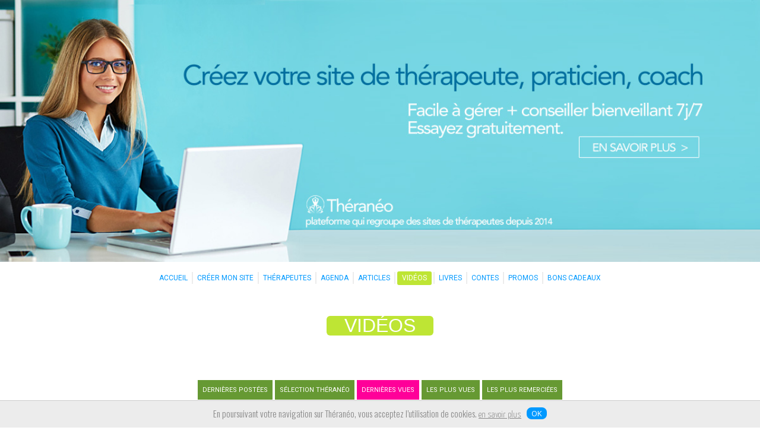

--- FILE ---
content_type: text/html
request_url: https://www.theraneo.com/portail-videos.html?v=2
body_size: 15650
content:
<!DOCTYPE HTML>
<html lang="fr">
<head>
<meta http-equiv="Content-Type" content="text/html; charset=ISO-8859-1" />
<meta name="viewport" content="width=device-width initial-scale=1.0 user-scalable=yes" />
<meta name="description" content="découvrez des milliers de vidéos classées, extraits des sites de thérapeutes de notre plateforme" />
<title>Théranéo | Vidéos</title>
<meta property='og:url' content='https://www.theraneo.com' />
		<meta property='og:image' content='https://www.theraneo.com/portail/fb-image-metaog3.jpg' />
		<meta property='og:title' content="Théranéo, plateforme qui regroupe des sites de thérapeutes, praticiens, coachs" />
		<meta property='og:description' content="Créez votre site de thérapeute facile à gérer | essai gratuit" />
		<meta property='og:site_name' content='theraneo.com' />
		<meta property='og:locale' content='fr_FR' />
		<meta property='og:type' content='website' />
		<meta name='twitter:card' content='summary' />
		<meta name='twitter:domain' content='Théranéo' />
		<meta name='twitter:creator' content='@theraneo' />
		<meta name='twitter:site' content='@theraneo' />
		<meta name='twitter:image:src' content='https://www.theraneo.com/portail/FB-image-metaog3.jpg' />
		
<link rel="shortcut icon" type="image/x-icon" href="elements/favicon.ico" >
<link rel="icon" type="image/png" href="elements/favicon-32x32.png" sizes="32x32" />
<link rel="icon" type="image/png" href="elements/favicon-16x16.png" sizes="16x16" />
<link rel="apple-touch-icon" href="elements/apple-touch-icon.png" >

<link rel="stylesheet" type="text/css" href="portail/style-portail.css?1768753643" />

<link rel="stylesheet" type="text/css" href="jquery/jquery.mmenu.all.css" />

<link rel="stylesheet" type="text/css" href="jquery/jquery.colorbox.css" />

<link href="jquery/jplayer/font-awesome.min.css" rel="stylesheet" type="text/css" />

<link href="jquery/jplayer/jplayer.skin.css" rel="stylesheet" type="text/css" />

<link href="jquery/icheck/square/blue.css" rel="stylesheet" type="text/css" />

<link rel="stylesheet" type="text/css" href="elements/captcha/jquery.simpleCaptcha.css" />

<link rel="stylesheet" type="text/css" href="jquery/jquery-ui-1.11.1.min.css" />

<link rel="stylesheet" type="text/css" href="jquery/datepicker.latoja.css" />

<link rel="stylesheet" type="text/css" href="jquery/cssmenu.css" />

<link rel="stylesheet" type="text/css" href="jquery/slippry.css" />

<link rel="stylesheet" type="text/css" href="elements/animate.css" />

  
<link rel="preconnect" href="https://fonts.gstatic.com">
  
<link href='https://fonts.googleapis.com/css?family=Questrial|Dancing+Script|Arima+Madurai|Yanone+Kaffeesatz:300|Roboto: 300,400|Oswald:300|Handlee|Fjalla+One|Fira+Sans+Extra+Condensed:300|Fira+Sans+Extra+Condensed:wght@900&display=swap' rel='stylesheet' type='text/css'>
  
<link href="https://fonts.googleapis.com/css2?family=Open+Sans:wght@400;600&display=swap" rel="stylesheet">
  
<link href="https://fonts.googleapis.com/css2?family=MuseoModerno:wght@300&display=swap" rel="stylesheet">


<!--link rel="stylesheet" type="text/css" href="jquery/audioplayer.css" -->

<!--link rel="stylesheet" href="jquery/jplayer/skin/circle.player/circle.player.css"-->


<script src="jquery/jquery-3.3.1.js"></script>

<script src="jquery/jquery.viewportchecker.1.8.8.js"></script>

<script type="text/javascript" src="jquery/jquery-ui-1.11.1.min.js"></script>

<script type="text/javascript" src="jquery/cssmenu.js"></script> 

<script type="text/javascript" src="jquery/jquery.mmenu.min.all.js"></script>

<script type="text/javascript" src="jquery/jquery.colorbox.js"></script>

<script type="text/javascript" src="jquery/icheck/icheck.js"></script>

<script type="text/javascript" src="jquery/jplayer/jplayer.min.js"></script>

<script type="text/javascript" src="elements/captcha/jquery.simpleCaptcha.js"></script>

<script type="text/javascript" src="jquery/slippry.min.js"></script>	

<script src="jquery/bvalidator/jquery.bvalidator.min.js"></script>
<script src="jquery/bvalidator/themes/presenters/default.min.js"></script>
<script src="jquery/bvalidator/themes/bslikert/bslikert.js"></script>
<link href="jquery/bvalidator/themes/bslikert/bslikert.css" rel="stylesheet" />

<script type="text/javascript">
    bValidator.defaultOptions.themes.bslikert.position = 'left, top';        
</script>

<!--
<script type="text/javascript" src="jquery/jplayer/jquery.jplayer.min.js"></script>
<script type="text/javascript" src="jquery/jplayer/jquery.transform2d.js"></script>
<script type="text/javascript" src="jquery/jplayer/jquery.grab.js"></script>
<script type="text/javascript" src="jquery/jplayer/mod.csstransforms.min.js"></script>
<script type="text/javascript" src="jquery/jplayer/circle.player.js"></script>
-->

  <!--------- SWEET ALERT 2 --------------------> 
  

<script type='text/javascript'><br><center><a href='' class='but_leo_outline' target='_blank' >VOIR RDV EN LIGNE</a></center>
    function openSwal_rdv_externe() {  
 Swal.fire({
  title: "",
  text: "",
  icon: "",
  button: "OK",
  allowOutsideClick: false,
   
   
   html :"<div style='font-size: 80%; line-height: 110%; text-align: left;'>J'utilise un système de RDV EN LIGNE extérieur à mon site :</div>",
      
  showClass: {
    popup: `
      animate__animated
      animate__fadeInUp
      animate__faster
    `
  },
  hideClass: {
    popup: `
      animate__animated
      animate__fadeOutDown
      animate__faster
    `
  },
   
  customClass: {
                    confirmButton: 'swal2-custom-btn'
                },
         
});
}

  
  </script>  
  
<!--- VIEWPORT ANIMATION --------------------------------->    

<script>
jQuery(document).ready(function() {
	

	 <!-- effets generiques -->
	
	
	 // B 
	 
	 jQuery('.effet_bounceIn_2s_viewport').addClass("viewport_hidden").viewportChecker({
	    classToAdd: 'viewport_visible bounceIn animation_duration_2s', // Class to add to the elements when they are visible on screen
	    offset: 100,
		repeat: false // true = reinitialise
	   }); 
	   
	 jQuery('.effet_bounceInDown_2s_viewport').addClass("viewport_hidden").viewportChecker({
	    classToAdd: 'viewport_visible bounceInDown animation_duration_2s', // Class to add to the elements when they are visible on screen
	    offset: 100,
		repeat: false // true = reinitialise
	   }); 
  
	 // F
	 
	   jQuery('.effet_fadeIn_2s_viewport').addClass("viewport_hidden").viewportChecker({
	    classToAdd: 'viewport_visible fadeIn animation_duration_2s', // Class to add to the elements when they are visible on screen
	    offset: 100,
		repeat: false // true = reinitialise
	   });
	   
	    jQuery('.effet_fadeIn_3s_viewport').addClass("viewport_hidden").viewportChecker({
	    classToAdd: 'viewport_visible fadeIn animation_duration_3s', // Class to add to the elements when they are visible on screen
	    offset: 100,
		repeat: false // true = reinitialise
	   }); 
	   
	   jQuery('.effet_fadeIn_4s_viewport').addClass("viewport_hidden").viewportChecker({
	    classToAdd: 'viewport_visible fadeIn animation_duration_4s', // Class to add to the elements when they are visible on screen
	    offset: 100,
		repeat: false // true = reinitialise
	   }); 
	   
	    jQuery('.effet_fadein_4s_viewport').addClass("viewport_hidden").viewportChecker({
	    classToAdd: 'viewport_visible fadeIn animation_duration_4s', // Class to add to the elements when they are visible on screen
	    offset: 100,
		repeat: false // true = reinitialise
	   }); 

	   
	   jQuery('.effet_fadeInUp_2s_viewport').addClass("viewport_hidden").viewportChecker({
	    classToAdd: 'viewport_visible fadeInUp animation_duration_2s', // Class to add to the elements when they are visible on screen
	    offset: 100,
		repeat: false // true = reinitialise
	   }); 
  
    jQuery('.effet_fadeInDown_2s_viewport').addClass("viewport_hidden").viewportChecker({
	    classToAdd: 'viewport_visible fadeInDown animation_duration_2s', // Class to add to the elements when they are visible on screen
	    offset: 100,
		repeat: false // true = reinitialise
	   }); 
	   
	     jQuery('.effet_flip_1s_viewport').addClass("viewport_hidden").viewportChecker({
	    classToAdd: 'viewport_visible flip animation_duration_1s', // Class to add to the elements when they are visible on screen
	    offset: 100,
		repeat: false // true = reinitialise
	   });
  
  jQuery('.effet_flip_2s_viewport').addClass("viewport_hidden").viewportChecker({
	    classToAdd: 'viewport_visible flip animation_duration_2s', // Class to add to the elements when they are visible on screen
	    offset: 100,
		repeat: false // true = reinitialise
	   });
  
  jQuery('.effet_flipInX_2s_viewport').addClass("viewport_hidden").viewportChecker({
	    classToAdd: 'viewport_visible flipInX animation_duration_2s', // Class to add to the elements when they are visible on screen
	    offset: 100,
		repeat: false // true = reinitialise
	   });
	   
	   
	  // S 
	  
	 jQuery('.effet_slideinleft_2s_viewport').addClass("viewport_hidden").viewportChecker({
	    classToAdd: 'viewport_visible slideInLeft animation_duration_2s', // Class to add to the elements when they are visible on screen
	    offset: 100,
		repeat: false // true = reinitialise
	   }); 
	   
	   jQuery('.effet_slideInLeft_1s_viewport').addClass("viewport_hidden").viewportChecker({
	    classToAdd: 'viewport_visible slideInLeft animation_duration_1s', // Class to add to the elements when they are visible on screen
	    offset: 100,
		repeat: false // true = reinitialise
	   }); 
	   
	    jQuery('.effet_slideInLeft_2s_viewport').addClass("viewport_hidden").viewportChecker({
	    classToAdd: 'viewport_visible slideInLeft animation_duration_2s', // Class to add to the elements when they are visible on screen
	    offset: 100,
		repeat: false // true = reinitialise
	   }); 
	   
	    jQuery('.effet_slideInRight_1s_viewport').addClass("viewport_hidden").viewportChecker({
	    classToAdd: 'viewport_visible slideInRight animation_duration_1s', // Class to add to the elements when they are visible on screen
	    offset: 100,
		repeat: false // true = reinitialise
	   }); 
	   
	    jQuery('.effet_slideInRight_2s_viewport').addClass("viewport_hidden").viewportChecker({
	    classToAdd: 'viewport_visible slideInRight animation_duration_2s', // Class to add to the elements when they are visible on screen
	    offset: 100,
		repeat: false // true = reinitialise
	   }); 
	   
	     jQuery('.effet_slideInRight_3s_viewport').addClass("viewport_hidden").viewportChecker({
	    classToAdd: 'viewport_visible slideInRight animation_duration_3s', // Class to add to the elements when they are visible on screen
	    offset: 100,
		repeat: false // true = reinitialise
	   }); 
	   
	   
	    jQuery('.effet_slideInUp_1s_viewport').addClass("viewport_hidden").viewportChecker({
	    classToAdd: 'viewport_visible slideInUp animation_duration_1s', // Class to add to the elements when they are visible on screen
	    offset: 100,
		repeat: false // true = reinitialise
	   }); 
	   
	   jQuery('.effet_slideInUp_2s_viewport').addClass("viewport_hidden").viewportChecker({
	    classToAdd: 'viewport_visible slideInUp animation_duration_2s', // Class to add to the elements when they are visible on screen
	    offset: 100,
		repeat: false // true = reinitialise
	   }); 
	   
	    jQuery('.effet_slideInUp_3s_viewport').addClass("viewport_hidden").viewportChecker({
	    classToAdd: 'viewport_visible slideInUp animation_duration_3s', // Class to add to the elements when they are visible on screen
	    offset: 100,
		repeat: false // true = reinitialise
	   }); 
	   
	   jQuery('.effet_slideInDown_2s_viewport').addClass("viewport_hidden").viewportChecker({
	    classToAdd: 'viewport_visible slideInDown animation_duration_2s', // Class to add to the elements when they are visible on screen
	    offset: 100,
		repeat: false // true = reinitialise
	   }); 
	   
	    
		// Z
		
		jQuery('.effet_zoomIn_1s_viewport').addClass("viewport_hidden").viewportChecker({
	    classToAdd: 'viewport_visible zoomIn animation_duration_1s', // Class to add to the elements when they are visible on screen
	    offset: 100,
		repeat: false // true = reinitialise
	   });
	   
	    jQuery('.effet_zoomIn_2s_viewport').addClass("viewport_hidden").viewportChecker({
	    classToAdd: 'viewport_visible zoomIn animation_duration_2s', // Class to add to the elements when they are visible on screen
	    offset: 100,
		repeat: false // true = reinitialise
	   }); 
	   
	   jQuery('.effet_zoomIn_3s_viewport').addClass("viewport_hidden").viewportChecker({
	    classToAdd: 'viewport_visible zoomIn animation_duration_3s', // Class to add to the elements when they are visible on screen
	    offset: 100,
		repeat: false // true = reinitialise
	   }); 
	   
	   


	<!-- forums --> 
	
	  jQuery('.forums_photo_2').addClass("viewport_hidden").viewportChecker({
	    offset: 100,
		classToAdd: 'something-useless',
    callbackFunction: function(elem, action){
        setTimeout(function(){
            if(action == 'add')
                $(elem).addClass('viewport_visible zoomIn animation_duration_1s');
            else
                $(elem).removeClass('viewport_visible zoomIn animation_duration_1s');
        }, [200]);
    }
	   })
	   
	   jQuery('.forums_photo_3').addClass("viewport_hidden").viewportChecker({
	    offset: 100,
		classToAdd: 'something-useless',
    callbackFunction: function(elem, action){
        setTimeout(function(){
            if(action == 'add')
                $(elem).addClass('viewport_visible zoomIn animation_duration_1s');
            else
                $(elem).removeClass('viewport_visible zoomIn animation_duration_1s');
        }, [400]);
    }
	   })
	   



	  <!-- general --> 
	  
	  jQuery('.image_fadeinup2s_viewport').addClass("viewport_hidden").viewportChecker({
	    classToAdd: 'viewport_visible fadeInUp animation_duration_2s', // Class to add to the elements when they are visible on screen
	    offset: 100,
		repeat: false // true = reinitialise
	   }); 
	   
	  jQuery('.image_fadein4s_viewport').addClass("viewport_hidden").viewportChecker({
	    classToAdd: 'viewport_visible fadeIn animation_duration_4s', // Class to add to the elements when they are visible on screen
	    offset: 100,
		repeat: false // true = reinitialise
	   });   
	   
	   
	   <!-- actu liste  -->
	jQuery('.actus_liste_viewport').addClass("viewport_hidden").viewportChecker({
	    classToAdd: 'viewport_visible slideInRight animation_duration_1s', // Class to add to the elements when they are visible on screen
	    offset: 100,
		repeat: false // true = reinitialise
	   }); 
	   
	 <!-- agenda liste dates -->
	jQuery('.agenda_date_liste_viewport').addClass("viewport_hidden").viewportChecker({
	    classToAdd: 'viewport_visible slideInRight animation_duration_1s', // Class to add to the elements when they are visible on screen
	    offset: 100,
		repeat: false // true = reinitialise
	   });    
	    
	   
	
	<!-- ARTICLES ------------------>
	
	 jQuery('.cadenas_image_viewport').addClass("viewport_hidden").viewportChecker({
	    classToAdd: 'viewport_visible bounceInDown animation_duration_2s', // Class to add to the elements when they are visible on screen
	    offset: 100,
		repeat: false // true = reinitialise
	   }); 
	   
	jQuery('.article_image_viewport').addClass("viewport_hidden").viewportChecker({
	    classToAdd: 'viewport_visible zoomIn animation_duration_2s', // Class to add to the elements when they are visible on screen
	    offset: 100,
		repeat: false // true = reinitialise
	   }); 
	   
	   
	   jQuery('.articles_header1_viewport').addClass("viewport_hidden").viewportChecker({
	    offset: 100,
		classToAdd: 'something-useless',
    callbackFunction: function(elem, action){
        setTimeout(function(){
            if(action == 'add')
                $(elem).addClass('viewport_visible fadeIn animation_duration_2s');
            else
                $(elem).removeClass('viewport_visible fadeIn animation_duration_2s');
        }, [200]);
    }
	   });
	   
	     jQuery('.articles_header2_viewport').addClass("viewport_hidden").viewportChecker({
	    offset: 100,
		classToAdd: 'something-useless',
    callbackFunction: function(elem, action){
        setTimeout(function(){
            if(action == 'add')
                $(elem).addClass('viewport_visible fadeIn animation_duration_2s');
            else
                $(elem).removeClass('viewport_visible fadeIn animation_duration_2s');
        }, [200]);
    }
	   });

	   jQuery('.articles_header_texte_viewport').addClass("viewport_hidden").viewportChecker({
	    offset: 100,
		classToAdd: 'something-useless',
    callbackFunction: function(elem, action){
        setTimeout(function(){
            if(action == 'add')
                $(elem).addClass('viewport_visible slideInUp80 animation_duration_1s');
            else
                $(elem).removeClass('viewport_visible slideInUp80 animation_duration_1s');
        }, [400]);
    }
	   });
	   
	   
	    jQuery('.articles_listerubs_viewport').addClass("viewport_hidden").viewportChecker({
	    classToAdd: 'viewport_visible slideInRight animation_duration_1s', // Class to add to the elements when they are visible on screen
	    offset: 100,
		repeat: false // true = reinitialise
	   });
	   
	   jQuery('.articles_listerubs_rondnb_viewport').addClass("viewport_hidden").viewportChecker({
	    offset: 100,
		classToAdd: 'something-useless',
    callbackFunction: function(elem, action){
        setTimeout(function(){
            if(action == 'add')
                $(elem).addClass('viewport_visible zoomIn animation_duration_1s');
            else
                $(elem).removeClass('viewport_visible zoomIn animation_duration_1s');
        }, [1000]);
    }
	   });  
	   
	   
	     jQuery('.articles_liste_texte_viewport').addClass("viewport_hidden").viewportChecker({
	    offset: 100,
		classToAdd: 'something-useless',
    callbackFunction: function(elem, action){
        setTimeout(function(){
            if(action == 'add')
                $(elem).addClass('viewport_visible slideInDown animation_duration_1s');
            else
                $(elem).removeClass('viewport_visible slideInDown animation_duration_1s');
        }, [200]);
    }
	});  
	   
	  
	  jQuery('.article_bloc_reagir_viewport').addClass("viewport_hidden").viewportChecker({
	    classToAdd: 'viewport_visible fadeInUp animation_duration_2s', // Class to add to the elements when they are visible on screen
	    offset: 100,
		repeat: false // true = reinitialise
	   });
	    
	   
	 <!-- VIDEOS ------------------>

	    
  jQuery('.videos_header1_viewport').addClass("viewport_hidden").viewportChecker({
	    offset: 100,
		classToAdd: 'something-useless',
    callbackFunction: function(elem, action){
        setTimeout(function(){
            if(action == 'add')
                $(elem).addClass('viewport_visible fadeIn animation_duration_2s');
            else
                $(elem).removeClass('viewport_visible fadeIn animation_duration_2s');
        }, [200]);
    }
	});   
	
	
	jQuery('.videos_header2_viewport').addClass("viewport_hidden").viewportChecker({
	    offset: 100,
		classToAdd: 'something-useless',
    callbackFunction: function(elem, action){
        setTimeout(function(){
            if(action == 'add')
                $(elem).addClass('viewport_visible fadeIn animation_duration_2s');
            else
                $(elem).removeClass('viewport_visible fadeIn animation_duration_2s');
        }, [600]);
    }
	});
	 
	   jQuery('.videos_header1_texte_viewport').addClass("viewport_hidden").viewportChecker({
	    offset: 100,
		classToAdd: 'something-useless',
    callbackFunction: function(elem, action){
        setTimeout(function(){
            if(action == 'add')
                $(elem).addClass('viewport_visible slideInUp80 animation_duration_1s');
            else
                $(elem).removeClass('viewport_visible slideInUp80 animation_duration_1s');
        }, [400]);
    }
	   });
	   
	    jQuery('.videos_header2_texte_viewport').addClass("viewport_hidden").viewportChecker({
	    offset: 100,
		classToAdd: 'something-useless',
    callbackFunction: function(elem, action){
        setTimeout(function(){
            if(action == 'add')
                $(elem).addClass('viewport_visible slideInUp80 animation_duration_1s');
            else
                $(elem).removeClass('viewport_visible slideInUp80 animation_duration_1s');
        }, [800]);
    }
	   });
	   
	   jQuery('.videos_listerubs_viewport').addClass("viewport_hidden").viewportChecker({
	    classToAdd: 'viewport_visible slideInRight animation_duration_1s', // Class to add to the elements when they are visible on screen
	    offset: 100,
		repeat: false // true = reinitialise
	   });
	   
	   jQuery('.videos_listerubs_rondnb_viewport').addClass("viewport_hidden").viewportChecker({
	    offset: 100,
		classToAdd: 'something-useless',
    callbackFunction: function(elem, action){
        setTimeout(function(){
            if(action == 'add')
                $(elem).addClass('viewport_visible zoomIn animation_duration_1s');
            else
                $(elem).removeClass('viewport_visible zoomIn animation_duration_1s');
        }, [1000]);
    }
	   });  
	   
	    jQuery('.videos_liste_viewport').addClass("viewport_hidden").viewportChecker({
	    classToAdd: 'viewport_visible fadeIn animation_duration_3s', // Class to add to the elements when they are visible on screen
	    offset: 100,
		repeat: false // true = reinitialise
	   });
	   
	   jQuery('.videos_liste_texte_viewport').addClass("viewport_hidden").viewportChecker({
	    offset: 100,
		classToAdd: 'something-useless',
    callbackFunction: function(elem, action){
        setTimeout(function(){
            if(action == 'add')
                $(elem).addClass('viewport_visible slideInDown animation_duration_1s');
            else
                $(elem).removeClass('viewport_visible slideInDown animation_duration_1s');
        }, [200]);
    }
	});  
	   
	   
	    jQuery('.video_viewport').addClass("viewport_hidden").viewportChecker({
	    classToAdd: 'viewport_visible zoomIn animation_duration_2s', // Class to add to the elements when they are visible on screen
	    offset: 100,
		repeat: false // true = reinitialise
	   }); 
	   
	   
	 
	 
	 <!-- MEDIAS > LIVRES ------------------->
	   
	   jQuery('.livres_header1_viewport').addClass("viewport_hidden").viewportChecker({
	    offset: 100,
		classToAdd: 'something-useless',
    callbackFunction: function(elem, action){
        setTimeout(function(){
            if(action == 'add')
                $(elem).addClass('viewport_visible slideInRight animation_duration_2s');
            else
                $(elem).removeClass('viewport_visible slideInRight animation_duration_2s');
        }, [700]);
    }
	});  
	
	jQuery('.livres_header2_viewport').addClass("viewport_hidden").viewportChecker({
	    offset: 100,
		classToAdd: 'something-useless',
    callbackFunction: function(elem, action){
        setTimeout(function(){
            if(action == 'add')
                $(elem).addClass('viewport_visible slideInLeft animation_duration_2s');
            else
                $(elem).removeClass('viewport_visible slideInLeft animation_duration_2s');
        }, [700]);
    }
	});
	
	
	 jQuery('.livres_liste_couv_viewport').addClass("viewport_hidden").viewportChecker({
	    classToAdd: 'viewport_visible zoomIn animation_duration_2s', // Class to add to the elements when they are visible on screen
	    offset: 100,
		repeat: false // true = reinitialise
	   }); 
	   
	   jQuery('.livre_couv_viewport').addClass("viewport_hidden").viewportChecker({
	    classToAdd: 'viewport_visible zoomIn animation_duration_2s', // Class to add to the elements when they are visible on screen
	    offset: 100,
		repeat: false // true = reinitialise
	   }); 
	   
	   jQuery('.livre_avis_viewport').addClass("viewport_hidden").viewportChecker({
	    classToAdd: 'viewport_visible slideInRight animation_duration_2s', // Class to add to the elements when they are visible on screen
	    offset: 100,
		repeat: false // true = reinitialise
	   }); 
	   
	 <!-- MEDIAS > LIENS -->
	 jQuery('.liens_vignette_viewport').addClass("viewport_hidden").viewportChecker({
	    classToAdd: 'viewport_visible zoomIn animation_duration_1s', // Class to add to the elements when they are visible on screen
	    offset: 100,
		repeat: false // true = reinitialise
	   });
	   
	  
	   
	     
	<!-- INFOS > CARTE DE VISITE -->
	  jQuery('.cartedevisite_viewport').addClass("viewport_hidden").viewportChecker({
	    classToAdd: 'viewport_visible zoomIn animation_duration_2s', // Class to add to the elements when they are visible on screen
	    offset: 100,
		repeat: false // true = reinitialise
	   });
	
  
  <!-- BLOC VOUS -->
    
    jQuery('.bloc_liste_reseaux_sociaux').addClass("viewport_hidden").viewportChecker({
	    offset: 100,
		classToAdd: 'something-useless',
    callbackFunction: function(elem, action){
        setTimeout(function(){
            if(action == 'add')
                $(elem).addClass('viewport_visible fadeIn animation_duration_3s');
            else
                $(elem).removeClass('viewport_visible fadeIn animation_duration_3s');
        }, [1400]);
    }
	   });
	      
	<!-- ADMINISTRATION -->

	  jQuery('.bloc_texte_alerte_viewport').addClass("viewport_hidden").viewportChecker({
	    offset: 100,
		classToAdd: 'something-useless',
    callbackFunction: function(elem, action){
        setTimeout(function(){
            if(action == 'add')
                $(elem).addClass('viewport_visible slideInDown animation_duration_1s');
            else
                $(elem).removeClass('viewport_visible slideInDown animation_duration_1s');
        }, [1250]);
    }
	   })
	   
	   
	 jQuery('.admin_menu_barre_viewport').addClass("viewport_hidden").viewportChecker({
	    offset: 100,
		classToAdd: 'something-useless',
    callbackFunction: function(elem, action){
        setTimeout(function(){
            if(action == 'add')
                $(elem).addClass('viewport_visible slideInUp animation_duration_1s');
            else
                $(elem).removeClass('viewport_visible slideInUp animation_duration_1s');
        }, [450]);
    }
	   })
	   
	    jQuery('.admin_menu_barre_soustitre_viewport').addClass("viewport_hidden").viewportChecker({
	    offset: 100,
		classToAdd: 'something-useless',
    callbackFunction: function(elem, action){
        setTimeout(function(){
            if(action == 'add')
                $(elem).addClass('viewport_visible fadeIn animation_duration_2s');
            else
                $(elem).removeClass('viewport_visible fadeIn animation_duration_2s');
        }, [1350]);
    }
	   })
	   
	     
	jQuery('.admin_menu_icone_viewport1').addClass("viewport_hidden").viewportChecker({
	    classToAdd: 'viewport_visible zoomIn animation_duration_2s', // Class to add to the elements when they are visible on screen
	    offset: 100,
		repeat: false // true = reinitialise
	   });   
	     
	
	  jQuery('.admin_menu_icone_viewport2').addClass("viewport_hidden").viewportChecker({
	    offset: 100,
		classToAdd: 'something-useless',
    callbackFunction: function(elem, action){
        setTimeout(function(){
            if(action == 'add')
                $(elem).addClass('viewport_visible zoomIn animation_duration_2s');
            else
                $(elem).removeClass('viewport_visible zoomIn animation_duration_2s');
        }, [200]);
    }
	   });
	   
	  jQuery('.admin_menu_icone_viewport3').addClass("viewport_hidden").viewportChecker({
	    offset: 100,
		classToAdd: 'something-useless',
    callbackFunction: function(elem, action){
        setTimeout(function(){
            if(action == 'add')
                $(elem).addClass('viewport_visible zoomIn animation_duration_2s');
            else
                $(elem).removeClass('viewport_visible zoomIn animation_duration_2s');
        }, [400]);
    }
	   });
	   
	   jQuery('.admin_menu_icone_viewport4').addClass("viewport_hidden").viewportChecker({
	    offset: 100,
		classToAdd: 'something-useless',
    callbackFunction: function(elem, action){
        setTimeout(function(){
            if(action == 'add')
                $(elem).addClass('viewport_visible zoomIn animation_duration_2s');
            else
                $(elem).removeClass('viewport_visible zoomIn animation_duration_2s');
        }, [600]);
    }
	   });
	   
	   
	 jQuery('.catphotos_fond_calendrier').addClass("viewport_hidden").viewportChecker({
	    classToAdd: 'viewport_visible zoomIn fadeIn animation_duration_3s', // Class to add to the elements when they are visible on screen
	    offset: 100,
		repeat: false // true = reinitialise
	   }); 
	   
	  jQuery('.catphotos_fond_site').addClass("viewport_hidden").viewportChecker({
	    classToAdd: 'viewport_visible zoomIn fadeIn animation_duration_3s', // Class to add to the elements when they are visible on screen
	    offset: 100,
		repeat: false // true = reinitialise
	   }); 	  
	
	
	/*  
	jQuery('.admin_menutopicones_viewport').addClass("viewport_hidden").viewportChecker({
	    offset: 100,
		classToAdd: 'something-useless',
    callbackFunction: function(elem, action){
        setTimeout(function(){
            if(action == 'add')
                $(elem).addClass('viewport_visible slideInDown animation_duration_2s');
            else
                $(elem).removeClass('viewport_visible slideInDown animation_duration_2s');
        }, [300]);
    }	  
	   });
	   
 
	 jQuery('.admin_menutopicones1_viewport').addClass("viewport_hidden").viewportChecker({
	    offset: 100,
		classToAdd: 'something-useless',
    callbackFunction: function(elem, action){
        setTimeout(function(){
            if(action == 'add')
                $(elem).addClass('viewport_visible slideInDown animation_duration_2s');
            else
                $(elem).removeClass('viewport_visible slideInDown animation_duration_2s');
        }, [200]);
    }	  
	   });
	   
	jQuery('.admin_menutopicones2_viewport').addClass("viewport_hidden").viewportChecker({
	    offset: 100,
		classToAdd: 'something-useless',
    callbackFunction: function(elem, action){
        setTimeout(function(){
            if(action == 'add')
                $(elem).addClass('viewport_visible slideInDown animation_duration_2s');
            else
                $(elem).removeClass('viewport_visible slideInDown animation_duration_2s');
        }, [500]);
    }
	 }); 
	   
	  jQuery('.admin_menutopicones3_viewport').addClass("viewport_hidden").viewportChecker({
	    offset: 100,
		classToAdd: 'something-useless',
    callbackFunction: function(elem, action){
        setTimeout(function(){
            if(action == 'add')
                $(elem).addClass('viewport_visible slideInDown animation_duration_2s');
            else
                $(elem).removeClass('viewport_visible slideInDown animation_duration_2s');
        }, [900]);
    }
	
	   }); 
	   
	 
	 jQuery('.admin_menutopicones4_viewport').addClass("viewport_hidden").viewportChecker({
	    offset: 100,
		classToAdd: 'something-useless',
    callbackFunction: function(elem, action){
        setTimeout(function(){
            if(action == 'add')
                $(elem).addClass('viewport_visible slideInDown animation_duration_2s');
            else
                $(elem).removeClass('viewport_visible slideInDown animation_duration_2s');
        }, [1300]);
    }
	
	   }); 
		  
		*/
		
		jQuery('.admin_icone_rub_viewport').addClass("viewport_hidden").viewportChecker({
	    classToAdd: 'viewport_visible zoomIn animation_duration_1s', // Class to add to the elements when they are visible on screen
	    offset: 100,
		repeat: false // true = reinitialise
	   });
	   
	     
	  <!-- admin annuaire clients -->
	  jQuery('.annuaire_liste_viewport').addClass("viewport_hidden").viewportChecker({
	    classToAdd: 'viewport_visible slideInRight animation_duration_1s', // Class to add to the elements when they are visible on screen
	    offset: 100,
		repeat: false // true = reinitialise
	   });
	   
	   jQuery('.annuaire_photo_viewport').addClass("viewport_hidden").viewportChecker({
	    offset: 100,
		classToAdd: 'something-useless',
    callbackFunction: function(elem, action){
        setTimeout(function(){
            if(action == 'add')
                $(elem).addClass('viewport_visible zoomIn animation_duration_1s');
            else
                $(elem).removeClass('viewport_visible zoomIn animation_duration_1s');
        }, [750]);
    }
	   });
	  
	  <!-- admin boutique -->
	jQuery('.boutique_photo_viewport').addClass("viewport_hidden").viewportChecker({
	    classToAdd: 'viewport_visible slideInLeft animation_duration_1s', // Class to add to the elements when they are visible on screen
	    offset: 100,
		repeat: false // true = reinitialise
	   }); 
	   
	    
	 <!-- comm liste  -->
	jQuery('.comm_liste_viewport').addClass("viewport_hidden").viewportChecker({
	    classToAdd: 'viewport_visible slideInRight animation_duration_1s', // Class to add to the elements when they are visible on screen
	    offset: 100,
		repeat: false // true = reinitialise
	   }); 
	   	      
	
	<!-- barre 3 blocs intertrafic -->
	jQuery('.bloc_intertrafic_viewport').addClass("viewport_hidden").viewportChecker({
	    classToAdd: 'viewport_visible fadeInUp animation_duration_2s', // Class to add to the elements when they are visible on screen
	    offset: 100,
		repeat: false // true = reinitialise
	   });  
	   
	   <!-- 3 blocs bas coordonnees -->
	jQuery('.bloc_bas_coordonnees_moi_viewport').addClass("viewport_hidden").viewportChecker({
	    classToAdd: 'viewport_visible fadeInUp animation_duration_2s', // Class to add to the elements when they are visible on screen
	    offset: 100,
		repeat: false // true = reinitialise
	   });  
	   
	jQuery('.bloc_bas_coordonnees_rdv_viewport').addClass("viewport_hidden").viewportChecker({
	    offset: 100,
		classToAdd: 'something-useless',
    callbackFunction: function(elem, action){
        setTimeout(function(){
            if(action == 'add')
                $(elem).addClass('viewport_visible fadeInUp animation_duration_2s');
            else
                $(elem).removeClass('viewport_visible fadeInUp animation_duration_2s');
        }, [0]);
    }
	
	   }); 
	   
	   
	  jQuery('.bloc_bas_coordonnees_lieu_viewport').addClass("viewport_hidden").viewportChecker({
	    offset: 100,
		classToAdd: 'something-useless',
    callbackFunction: function(elem, action){
        setTimeout(function(){
            if(action == 'add')
                $(elem).addClass('viewport_visible fadeInUp animation_duration_2s');
            else
                $(elem).removeClass('viewport_visible fadeInUp animation_duration_2s');
        }, [0]);
    }
	
	   }); 
	   
	   
	    jQuery('.bloc_partenaires_viewport').addClass("viewport_hidden").viewportChecker({
	    offset: 100,
		classToAdd: 'something-useless',
    callbackFunction: function(elem, action){
        setTimeout(function(){
            if(action == 'add')
                $(elem).addClass('viewport_visible fadeIn animation_duration_3s');
            else
                $(elem).removeClass('viewport_visible fadeIn animation_duration_3s');
        }, [2200]);
    }
	
	   }); 
	   

	   
	   
	   
});  
</script>


<!--- GOOGLE ANALYTICS --------------------------------->    

<script>
  (function(i,s,o,g,r,a,m){i['GoogleAnalyticsObject']=r;i[r]=i[r]||function(){
  (i[r].q=i[r].q||[]).push(arguments)},i[r].l=1*new Date();a=s.createElement(o),
  m=s.getElementsByTagName(o)[0];a.async=1;a.src=g;m.parentNode.insertBefore(a,m)
  })(window,document,'script','https://www.google-analytics.com/analytics.js','ga');

 ga('create', 'UA-96109867-3', 'auto');
  ga('send', 'pageview');

</script>


<!--- COOKIES ALERTE LOI --------------------------------->    

<script>
function setCookie(cname, cvalue, exdays) {
    var d = new Date();
    d.setTime(d.getTime() + (exdays*24*60*60*1000));
    var expires = "expires="+d.toUTCString();
    document.cookie = cname + "=" + cvalue + "; " + expires;
}
 </script>
 
 
 

<!----- DATE PICKER ----------------------------->

<script type="text/javascript">

$(document).ready(function() {
	$( "#datepicker" ).datepicker({
    firstDay: 1,
    dateFormat: 'dd/mm/yy',
	monthNames: ['Janvier', 'Février', 'Mars', 'Avril', 'Mai', 'Juin', 'Juillet', 'Août', 'Septembre', 'Octobre', 'Novembre', 'Décembre'],
    monthNamesShort: ['Janv.', 'Févr.', 'Mars', 'Avril', 'Mai', 'Juin', 'Juil.', 'Août', 'Sept.', 'Oct.', 'Nov.', 'Déc.'],
    dayNames: ['Dimanche', 'Lundi', 'Mardi', 'Mercredi', 'Jeudi', 'Vendredi', 'Samedi'],
    dayNamesShort: ['Dim.', 'Lun.', 'Mar.', 'Mer.', 'Jeu.', 'Ven.', 'Sam.'],
    dayNamesMin: ['D', 'L', 'M', 'M', 'J', 'V', 'S'],
		nextText: 'mois suivant',
	prevText: 'mois précédent'
	});
	});

</script>  



<!--- SCROLL TO NAME --------------------------------->   
<script>

	
function scrollToName(id){
    //var aTag = $("'"+ idaa +"'");
	$('html,body').animate({scrollTop: $("#"+id).offset().top -20}, 2000, 'easeInOutCubic');
	
	//$('html, body').animate({ scrollTop: $("#"+id).offset().top }, 1000);
	//$('html, body').animate({ scrollTop: $('#prix').offset().top }, 1000);
	//$('html,body').animate({scrollTop: aTag.offset().top -20}, 2000, 'easeInOutCubic');
    //$('html,body').animate({scrollTop: aTag.offset().top, duration: 'slow', easing: 'easeOutBounce'});
}


</script>

<!--- SCROLL TO ANCHOR --------------------------------->   
<script>

	
function scrollToAnchor(aid){
    var aTag = $("a[name='"+ aid +"']");
	$('html,body').animate({scrollTop: aTag.offset().top -20}, 2000, 'easeInOutCubic');
    //$('html,body').animate({scrollTop: aTag.offset().top, duration: 'slow', easing: 'easeOutBounce'});
}


</script>



<!--- iCheck --------------------------------->      
 
<script>
$(document).ready(function(){
  $('.icheck_butt').iCheck({
    checkboxClass: 'iradio_square-blue',
    radioClass: 'iradio_square-blue'
  });
});
</script>
	
		
<!----- COMPTEUR AJAX ----------------------------->

<script type="text/javascript">

$(document).ready( function () {
    
	$('a.compteur').click(function() {
		
       var id = $(this).attr("idcompteur");
		var idmn = $(this).attr("idmn");
		
        $.ajax({
            type: "POST",
			 data: 'idmn='+idmn+'&id='+id,
            url: "elements/compteur_ajax.php"
        });
		
    });

	
});

</script>


<!--- BACK TO TOP --------------------------------->

<script>

	jQuery(document).ready(function() {
		var offset = 220;
		var duration = 400;
		jQuery(window).scroll(function() {
			if (jQuery(this).scrollTop() > offset) {
				jQuery('.back-to-top').fadeIn(duration);
			} else {
				jQuery('.back-to-top').fadeOut(duration);
			}
		});
		
			});

</script>



    
    
 
 <!--- MMENU --------------------------------->



<script type="text/javascript">

 $(document).ready(function() {
				$("#menu")
					.mmenu({
			classes		: "mm-white",
			offCanvas	: {
				position	: "left",
				zposition	: "front", //back
				modal		: false
			}
					});
			});
		</script>
  
  
 <script type="text/javascript">
 $(document).ready(function() {
				$("#menuth")
					.mmenu({
			classes		: "mm-white",
			offCanvas	: {
				position	: "right",
				zposition	: "front",
				modal		: false
			}
					});
			});
		</script>
        
          
<script type="text/javascript">
			$(function() {
				$("#menutip")
					.mmenu({
			classes		: "mm-white",
			offCanvas	: {
				position	: "bottom",
				zposition	: "front",
				modal		: false
			}
					});
			});
		</script>
        
        
    <script type="text/javascript">
			$(function() {
				var options = {
					classes			: 'mm-light',
					modal			: false
				};
				
				options.position = 'bottom';
				options.zposition = 'front';
				$('#popup-smileys').mmenu( options );
				
				options.position = 'bottom';
				options.zposition = 'front';
				$('#popup-imagehost').mmenu( options );
				
				options.position = 'bottom';
				options.zposition = 'front';
				$('#popup-avatars').mmenu( options );
				
				$('#close-popup').click(function() {
					$(this).closest( '.mm-menu' ).trigger( 'close' );
				});
			});
		</script>      
        
		
		  
<!--- COLORBOX --------------------------------->      
 
<script type="text/javascript">
	 
	 $(document).ready(function() {
				$(".lb-mini").colorbox({
				speed : "400",
				transition : "elastic",
				iframe:true, 
				width:"80%", 
				height:"280px", 
				closeButton:false, 
				maxWidth: "400px"
				});
			});
		
                
	 $(document).ready(function() {
				$(".lb-moyen").colorbox({
				speed : "400",
				transition : "elastic",
				iframe:true, 
				width:"80%", 
				height:"370px", 
				closeButton:false, 
				maxWidth: "400px"
				});
			});
			
		
			
			
	$(document).ready(function() {
				$(".lb-big").colorbox({
				speed : "400",
				transition : "elastic",
				iframe:true, 
				width:"90%", 
				height:"90%", 
				closeButton:false, 
				maxWidth: "600px"
				});
			});
			
	
	
	 $(document).ready(function() {
				$(".lb-admin").colorbox({
				speed : "400",
				transition : "elastic",
				iframe:true, 
				width:"80%", 
				height:"300px", 
				scrolling:true,
				closeButton:false, 
				maxWidth: "400px"
				});
			});
			
			
			
		 $(document).ready(function() {
				$(".lb-inline").colorbox({
				speed : "400",
				transition : "elastic",
				inline:true, 
				width:"80%", 
				height:"320px", 
				scrolling:true,
				closeButton:false, 
				maxWidth: "400px"
				});
			});			
  </script>        
 

 
 
 <!--  INSERT TAG -------------------------------->

<script type="text/javascript">

function insertTag(startTag, endTag, textareaId, tagType) {
	var field = document.getElementById(textareaId);
	field.focus();
	
	if (window.ActiveXObject) {
		var textRange = document.selection.createRange();            
		var currentSelection = textRange.text;
	} else {
		var startSelection   = field.value.substring(0, field.selectionStart);
		var currentSelection = field.value.substring(field.selectionStart, field.selectionEnd);
		var endSelection     = field.value.substring(field.selectionEnd);
	}
	

	if (window.ActiveXObject) {
		textRange.text = startTag + currentSelection + endTag;
		textRange.moveStart('character', -endTag.length-currentSelection.length);
		textRange.moveEnd('character', -endTag.length);
		textRange.select();  
	} else { // Ce n'est pas IE
		field.value = startSelection + startTag + currentSelection + endTag + endSelection;
		field.focus();
		field.setSelectionRange(startSelection.length + startTag.length, startSelection.length + startTag.length + currentSelection.length);
	}      
}

</script>




<style type="text/css">


html, body
{
  margin:0;
  margin-bottom:0;
      padding:0;
      border:none;
	background-color: #FFF;
	-webkit-font-smoothing: subpixel-antialiased; /* pour rendu font similaire avec Safari */
}

.dev_bloc_titre_rub {
font-family: "HelveticaNeue-Light", "Helvetica Neue Light", Helvetica, Arial, sans-serif !important;
font-size : 14px;
color:#09F;
background-color:#DBFFFB;
text-align: center;
padding : 8px 20px 8px 20px;
border: 2px solid #09F;
}
  
.border_b { border-bottom: 1px solid #ECECEC; }

.rose { color:#F09; }
.rose_clair { color:#FCF; }
.rose_fonce { color:#9F6DA0; }

.violet { color:#609; }

A.lien
{
  font-size: inherit;
  }



/* CSS MENU */

#cssmenu {
  width: auto;
  font-family:  "Open Sans","HelveticaNeue-Light", "Helvetica Neue Light", Helvetica, Arial, sans-serif !important;
	font-weight: 300;
}


#cssmenu {
  background: transparent;

}

  
#cssmenu > ul > li > a {
  padding: 4px 8px 4px 8px;
  color: #FFF;
 /* color : rgba(255,255,255, 0.7);*/
 font-size: 13px;
 letter-spacing: 0px;
 

}

#cssmenu > ul > li:hover > a,
#cssmenu > ul > li > a:hover,
#cssmenu > ul > li.active > a {
  color: #FFF;
 background: #609;
/*background: rgba(0, 0, 0, 0.1);*/
/*border-top-left-radius: 5px;
  border-top-right-radius: 5px;*/
}


#cssmenu ul ul li a {
  text-decoration: none;
  text-align:left;
  padding: 10px 14px 10px 14px;
  width: 200px;
  color: #F09;
  background: rgba(255,255,255,0.9);
  box-shadow: 0 2px 2px rgba(0, 0, 0, 0.2), 1px 1px 1px rgba(0, 0, 0, 0.2), -1px 1px 1px rgba(0, 0, 0, 0.2);
}

#cssmenu ul ul li a:hover {
		color:#609;
}

#cssmenu > ul > li {
  float: none; /* pour centrer menu */
  display: inline-block;
}


  








	 
/* -------------------------------------- */

.Style3 {color: #0066FF}
.Style5 {color: #339933}
.Style6 {color: #9933CC}
.Style7 {color: #FF66FF}
.Style8 {color: #FF33CC}
.Style9 {
	color: #FF0099;
	font-size: 14px;
}
.Style11 {color: #9900FF}
.Style12 {font-size: 12px}
.Style13 {color: #FF6600}








			



/* 
====== MMENU JQUERY ===============================
*/

.mm-list {
  font: inherit;
  font-size: 12px; }
  .mm-list a,
  .mm-list a:hover {
    text-decoration: none; }
  .mm-list > li {
    position: relative; }
    .mm-list > li > a,
    .mm-list > li > span {
      text-overflow: ellipsis;
      white-space: nowrap;
      overflow: hidden;
      color: #FFF; /* texte */
	  font-size: 12px;
	  letter-spacing: 2px;
      line-height: 20px;
      display: block;
     padding: 10px 10px 10px 12px;
      margin: 0; }



.mm-menu > .mm-panel {
    -webkit-box-sizing: border-box;
    -moz-box-sizing: border-box;
    -ms-box-sizing: border-box;
    -o-box-sizing: border-box;
    box-sizing: border-box;
    background: #ECECEC; /* fond menu */
    -webkit-overflow-scrolling: touch;
    overflow: scroll;
    overflow-x: hidden;
    overflow-y: auto;
    width: 100%;
    height: 100%;
    padding: 0;
    position: absolute;
    top: 0;
    left: 100%;
    z-index: 0; }


.mm-menu > .mm-panel {
    background: #BEE534; /* fond menu */
	
	}
	

	
/* 
====== MMENU JQUERY (FIN) ===============================
*/


  
  
/* ----- SWEET ALERT 2 ------------- */
  
.swal2-custom-btn {
            background-color: #49A4D6;
            border: none !important;
            box-shadow:0 0 0 0 !important;
        }


-->
</style>

    
</head>

<body class="texte_page" style="text-align: left;" >

<div id="fb-root"></div>
<script>(function(d, s, id) {
  var js, fjs = d.getElementsByTagName(s)[0];
  if (d.getElementById(id)) return;
  js = d.createElement(s); js.id = id;
  js.src = "//connect.facebook.net/fr_FR/sdk.js#xfbml=1&version=v2.6";
  fjs.parentNode.insertBefore(js, fjs);
}(document, 'script', 'facebook-jssdk'));</script>


	<div id="cookies_alerte" class="texte_page_condensed" style="background:#ECECEC; padding: 10px 0 10px 0; color:#888; text-align: center; font-size: 15px; line-height: 22px; position: fixed; bottom: 0; width: 100%; z-index: 2000; border-top: 1px solid #CCC;">
	En poursuivant votre navigation sur Théranéo, vous acceptez l’utilisation de cookies. <a href="elements/actions-lightbox.php?i=2" class="lienns_condensed lb-big" target="_self" style="color:#888;  font-size: 15px; letter-spacing: 0px; text-decoration: underline;">en savoir plus</a>&nbsp;&nbsp;&nbsp;<a href="javascript:void(0);" class="lienns" target="_self" style="background : #09F; color:#FFF;  font-size: 13px; letter-spacing: 0px; padding : 1px 8px 1px 8px; border-radius: 8px; vertical-align: 2px;" onClick="$('#cookies_alerte').slideToggle(400); setCookie('cookiesalerte','2701','365');">OK</a>
	</div>
    
<a name="top"></a>
<div class="smartphone_only">
<div class="back-to-top" style="margin: 0 0 0 0; background: rgba(255,255,255,0.6); padding: 8px 6px 8px 6px; border: 1px solid #ECECEC; border-right: 1px solid #FFF; z-index: 99999999">
<a href="#menu"><img src="elements/icones/menu-128453-256.png" width="24" height="24"  alt="" style="margin: 0 0 12px 0; border: 0px; opacity: 0.2" /></a>
<br><a href="javascript:void(0);" onClick="jQuery('html, body').animate({scrollTop: 0}, 2000, 'easeOutQuart');"><img src="elements/icones/arrow-up-on-a-black-circle-background-25366-256.png" width="24" height="24"  alt="" style="border: 0px; opacity: 0.2; filter: alpha(opacity= 20);" /></a>
</div>
</div>

<div class="wide_only">
<div class="back-to-top" style="margin: 0 0 0 0; background: #BEE534; border-radius: 4px 0 0 4px; padding: 8px 6px 8px 6px; border: 0px solid #CCC; border-right: 0px solid #FFF; z-index: 99999999">
<a href="javascript:void(0);" onClick="jQuery('html, body').animate({scrollTop: 0}, 2500, 'easeOutQuart');"><img src="elements/icones/chevron-up-25216-256-w.png" width="38" height="38"  alt="" style="" /></a>
</div>
</div>



<div align="center">

<div id="page" style="background:#FFF;">

<a href='creer-site-de-therapeute.html' target='_self'><img src='portail/header-creer-site3.jpg' style='width: 100%; height: auto; margin: 0 0 0 0;'></a>



 

 
<div class='wide_only' style='padding: 10px 10px 20px 10px; vertical-align: top; overflow: hidden;'><div class='effet_slideInUp_2s_viewportX viewport_hiddenX'><a href='portail-accueil.html' class='but_menu' target='_self'>ACCUEIL<br></a><div style='display:inline-block; width: 2px; height: 20px; background:#ECECEC; margin: 0 1px 0 1px; vertical-align: -6px;'></div><a href='creer-site-de-therapeute.html' class='but_menu' style='' target='_self'>CRÉER MON SITE</a><div style='display:inline-block; width: 2px; height: 20px; background:#ECECEC; margin: 0 1px 0 1px; vertical-align: -6px;'></div><a href='portail-therapeutes.html' class='but_menu' target='_self'>THÉRAPEUTES</a><div style='display:inline-block; width: 2px; height: 20px; background:#ECECEC; margin: 0 1px 0 1px; vertical-align: -6px;'></div><a href='portail-agenda.html' class='but_menu' target='_self'>AGENDA</a><div style='display:inline-block; width: 2px; height: 20px; background:#ECECEC; margin: 0 1px 0 1px; vertical-align: -6px;'></div><a href='portail-articles.html' class='but_menu' target='_self'>ARTICLES</a><div style='display:inline-block; width: 2px; height: 20px; background:#ECECEC; margin: 0 1px 0 1px; vertical-align: -6px;'></div><a href='portail-videos.html' class='but_menu_on' target='_self'>VIDÉOS</a><div style='display:inline-block; width: 2px; height: 20px; background:#ECECEC; margin: 0 1px 0 1px; vertical-align: -6px;'></div><a href='portail-livres-selection-therapeutes.html' class='but_menu' target='_self'>LIVRES</a><div style='display:inline-block; width: 2px; height: 20px; background:#ECECEC; margin: 0 1px 0 1px; vertical-align: -6px;'></div><a href='les-contes-de-panbouda.html' class='but_menu' target='_self'>CONTES</a><div style='display:inline-block; width: 2px; height: 20px; background:#ECECEC; margin: 0 1px 0 1px; vertical-align: -6px;'></div><a href='' class='but_menu' target='_self'>PROMOS</a><div style='display:inline-block; width: 2px; height: 20px; background:#ECECEC; margin: 0 1px 0 1px; vertical-align: -6px;'></div><a href='portail-promos-des-therapeutes.html' class='but_menu' target='_self'>BONS CADEAUX</a></div></div>  
  <div class="menu_smartphone" style='background:#BEE534; margin: 0 0 10px 0;'  >
  
  <table cellspacing='0' cellpadding='0' style='width: 100%; border:0' >
  <tr><td align='right'>
  <div  style="width: 90px; padding : 7px 20px 7px 10px; background: #BEE534; color:#FFF; " >
  <a href="#menu" class="lienns" style="text-decoration:none; font-size:  14px; letter-spacing:1px; color:#FFF">MENU <img src="elements/icones/menu-128453-256-w.png" alt="" width="30" height="20" style="border: none; vertical-align:-5px; margin: 0 0 0 5px;"></a>
    </div>
    </td></tr></table>
    
  </div>
  
 


<!-- RUBRIQUES  ------->




        <div class='bloc_rub'>
        
          <span class='rub_titre'>VIDÉOS</span>
          <br><br>
          
        <br><a href='portail-videos.html' class='but_plus_mini' target='_self' style=''>DERNIÈRES POSTÉES</a> <a href='portail-videos.html?v=1' class='but_plus_mini' target='_self' style=''>SÉLECTION THÉRANÉO</a> <a href='portail-videos.html?v=2' class='but_plus_mini' target='_self' style='background: #F09; color:#FFF;'>DERNIÈRES VUES</a>  <a href='portail-videos.html?v=3' class='but_plus_mini' target='_self' style=''>LES PLUS VUES</a>  <a href='portail-videos.html?v=4' class='but_plus_mini' target='_self' style=''>LES PLUS REMERCIÉES</a>    <br>
    <div style="background: #FFF; border: 1px solid #CCC; padding : 14px; border-radius: 12px;">
    <span style="font-size: 12px; color:#999;">THÈMES : </span>
    <a href='portail-videos.html?v=2' class='lienns' target='_self' style='font-size: 14px; color:#F09;' >tous</a> | <a href='portail-videos.html?v=2&v2=13' class='lienns' target='_self' style='font-size: 14px; color:#000;' >Autres</a> | <a href='portail-videos.html?v=2&v2=9' class='lienns' target='_self' style='font-size: 14px; color:#000;' >Conférence</a> | <a href='portail-videos.html?v=2&v2=10' class='lienns' target='_self' style='font-size: 14px; color:#000;' >Démonstration pour découvrir</a> | <a href='portail-videos.html?v=2&v2=12' class='lienns' target='_self' style='font-size: 14px; color:#000;' >Dessin animé</a> | <a href='portail-videos.html?v=2&v2=7' class='lienns' target='_self' style='font-size: 14px; color:#000;' >Divertissement</a> | <a href='portail-videos.html?v=2&v2=1' class='lienns' target='_self' style='font-size: 14px; color:#000;' >Documentaire</a> | <a href='portail-videos.html?v=2&v2=5' class='lienns' target='_self' style='font-size: 14px; color:#000;' >Film</a> | <a href='portail-videos.html?v=2&v2=4' class='lienns' target='_self' style='font-size: 14px; color:#000;' >Interview</a> | <a href='portail-videos.html?v=2&v2=6' class='lienns' target='_self' style='font-size: 14px; color:#000;' >Livre audio</a> | <a href='portail-videos.html?v=2&v2=3' class='lienns' target='_self' style='font-size: 14px; color:#000;' >Méditation guidée</a> | <a href='portail-videos.html?v=2&v2=8' class='lienns' target='_self' style='font-size: 14px; color:#000;' >Musique</a> | <a href='portail-videos.html?v=2&v2=11' class='lienns' target='_self' style='font-size: 14px; color:#000;' >Recettes</a> | <a href='portail-videos.html?v=2&v2=2' class='lienns' target='_self' style='font-size: 14px; color:#000;' >Technique expliquée pour apprendre</a></div>

    
    <br>
	<form action="portail-videos.html" method="post" enctype="multipart/form-data" name="formulaire" target="_self" class="texte_page">
        
   
<input name="motscles_form" type="text" maxlength="150" class="texte_page bloc_form" style="padding-left: 10px; border: 1px solid #CCC; border-radius: 6px; font-size: 14px; color:#666; width: 284px; height: 26px;" placeholder="recherche, mots de 3 lettres min" value=""  >
  &nbsp;&nbsp;
  <input type="submit" value="OK" class="but_thera" style="width: 40px; padding: 4px; font-size: 13px; cursor:pointer; -webkit-appearance: none;">
    </form>

        <br>
        <div style='height: 20px;'></div><span style='font-size: 20px; color:#999;'>Dernières vues</span><br><span style='color:#999;'>2292 vidéos</span><br><br><span style='color:#F09;'> 1</span> <a href='portail-videos.html?v=2&p=2' class='lienns' target='_self' style='color:#999;' >2</a> <a href='portail-videos.html?v=2&p=3' class='lienns' target='_self' style='color:#999;' >3</a> <a href='portail-videos.html?v=2&p=4' class='lienns' target='_self' style='color:#999;' >4</a> <a href='portail-videos.html?v=2&p=5' class='lienns' target='_self' style='color:#999;' >5</a> <a href='portail-videos.html?v=2&p=6' class='lienns' target='_self' style='color:#999;' >6</a> <a href='portail-videos.html?v=2&p=7' class='lienns' target='_self' style='color:#999;' >7</a> <a href='portail-videos.html?v=2&p=8' class='lienns' target='_self' style='color:#999;' >8</a> <a href='portail-videos.html?v=2&p=9' class='lienns' target='_self' style='color:#999;' >9</a> <a href='portail-videos.html?v=2&p=10' class='lienns' target='_self' style='color:#999;' >10</a> <a href='portail-videos.html?v=2&p=11' class='lienns' target='_self' style='color:#999;' >11</a> <a href='portail-videos.html?v=2&p=12' class='lienns' target='_self' style='color:#999;' >12</a> <a href='portail-videos.html?v=2&p=13' class='lienns' target='_self' style='color:#999;' >13</a> <a href='portail-videos.html?v=2&p=14' class='lienns' target='_self' style='color:#999;' >14</a> <a href='portail-videos.html?v=2&p=15' class='lienns' target='_self' style='color:#999;' >15</a> <a href='portail-videos.html?v=2&p=16' class='lienns' target='_self' style='color:#999;' >16</a> <a href='portail-videos.html?v=2&p=17' class='lienns' target='_self' style='color:#999;' >17</a> <a href='portail-videos.html?v=2&p=18' class='lienns' target='_self' style='color:#999;' >18</a> <a href='portail-videos.html?v=2&p=19' class='lienns' target='_self' style='color:#999;' >19</a> <a href='portail-videos.html?v=2&p=20' class='lienns' target='_self' style='color:#999;' >20</a> <a href='portail-videos.html?v=2&p=21' class='lienns' target='_self' style='color:#999;' >21</a> <a href='portail-videos.html?v=2&p=22' class='lienns' target='_self' style='color:#999;' >22</a> <a href='portail-videos.html?v=2&p=23' class='lienns' target='_self' style='color:#999;' >23</a> <a href='portail-videos.html?v=2&p=24' class='lienns' target='_self' style='color:#999;' >24</a> <a href='portail-videos.html?v=2&p=25' class='lienns' target='_self' style='color:#999;' >25</a> <a href='portail-videos.html?v=2&p=26' class='lienns' target='_self' style='color:#999;' >26</a> <a href='portail-videos.html?v=2&p=27' class='lienns' target='_self' style='color:#999;' >27</a> <a href='portail-videos.html?v=2&p=28' class='lienns' target='_self' style='color:#999;' >28</a> <a href='portail-videos.html?v=2&p=29' class='lienns' target='_self' style='color:#999;' >29</a> <a href='portail-videos.html?v=2&p=30' class='lienns' target='_self' style='color:#999;' >30</a> <a href='portail-videos.html?v=2&p=31' class='lienns' target='_self' style='color:#999;' >31</a> <a href='portail-videos.html?v=2&p=32' class='lienns' target='_self' style='color:#999;' >32</a> <a href='portail-videos.html?v=2&p=33' class='lienns' target='_self' style='color:#999;' >33</a> <a href='portail-videos.html?v=2&p=34' class='lienns' target='_self' style='color:#999;' >34</a> <a href='portail-videos.html?v=2&p=35' class='lienns' target='_self' style='color:#999;' >35</a> <a href='portail-videos.html?v=2&p=36' class='lienns' target='_self' style='color:#999;' >36</a> <a href='portail-videos.html?v=2&p=37' class='lienns' target='_self' style='color:#999;' >37</a> <a href='portail-videos.html?v=2&p=38' class='lienns' target='_self' style='color:#999;' >38</a> <a href='portail-videos.html?v=2&p=39' class='lienns' target='_self' style='color:#999;' >39</a> <a href='portail-videos.html?v=2&p=40' class='lienns' target='_self' style='color:#999;' >40</a> <a href='portail-videos.html?v=2&p=41' class='lienns' target='_self' style='color:#999;' >41</a> <a href='portail-videos.html?v=2&p=42' class='lienns' target='_self' style='color:#999;' >42</a> <a href='portail-videos.html?v=2&p=43' class='lienns' target='_self' style='color:#999;' >43</a> <a href='portail-videos.html?v=2&p=44' class='lienns' target='_self' style='color:#999;' >44</a> <a href='portail-videos.html?v=2&p=45' class='lienns' target='_self' style='color:#999;' >45</a> <a href='portail-videos.html?v=2&p=46' class='lienns' target='_self' style='color:#999;' >46</a> <a href='portail-videos.html?v=2&p=47' class='lienns' target='_self' style='color:#999;' >47</a> <a href='portail-videos.html?v=2&p=48' class='lienns' target='_self' style='color:#999;' >48</a> <a href='portail-videos.html?v=2&p=49' class='lienns' target='_self' style='color:#999;' >49</a> <a href='portail-videos.html?v=2&p=50' class='lienns' target='_self' style='color:#999;' >50</a> <a href='portail-videos.html?v=2&p=51' class='lienns' target='_self' style='color:#999;' >51</a> <a href='portail-videos.html?v=2&p=52' class='lienns' target='_self' style='color:#999;' >52</a> <a href='portail-videos.html?v=2&p=53' class='lienns' target='_self' style='color:#999;' >53</a> <a href='portail-videos.html?v=2&p=54' class='lienns' target='_self' style='color:#999;' >54</a> <a href='portail-videos.html?v=2&p=55' class='lienns' target='_self' style='color:#999;' >55</a> <a href='portail-videos.html?v=2&p=56' class='lienns' target='_self' style='color:#999;' >56</a> <a href='portail-videos.html?v=2&p=57' class='lienns' target='_self' style='color:#999;' >57</a> <a href='portail-videos.html?v=2&p=58' class='lienns' target='_self' style='color:#999;' >58</a> <a href='portail-videos.html?v=2&p=59' class='lienns' target='_self' style='color:#999;' >59</a> <a href='portail-videos.html?v=2&p=60' class='lienns' target='_self' style='color:#999;' >60</a> <a href='portail-videos.html?v=2&p=61' class='lienns' target='_self' style='color:#999;' >61</a> <a href='portail-videos.html?v=2&p=62' class='lienns' target='_self' style='color:#999;' >62</a> <a href='portail-videos.html?v=2&p=63' class='lienns' target='_self' style='color:#999;' >63</a> <a href='portail-videos.html?v=2&p=64' class='lienns' target='_self' style='color:#999;' >64</a> <a href='portail-videos.html?v=2&p=65' class='lienns' target='_self' style='color:#999;' >65</a> <a href='portail-videos.html?v=2&p=66' class='lienns' target='_self' style='color:#999;' >66</a> <a href='portail-videos.html?v=2&p=67' class='lienns' target='_self' style='color:#999;' >67</a> <a href='portail-videos.html?v=2&p=68' class='lienns' target='_self' style='color:#999;' >68</a> <a href='portail-videos.html?v=2&p=69' class='lienns' target='_self' style='color:#999;' >69</a> <a href='portail-videos.html?v=2&p=70' class='lienns' target='_self' style='color:#999;' >70</a> <a href='portail-videos.html?v=2&p=71' class='lienns' target='_self' style='color:#999;' >71</a> <a href='portail-videos.html?v=2&p=72' class='lienns' target='_self' style='color:#999;' >72</a> <a href='portail-videos.html?v=2&p=73' class='lienns' target='_self' style='color:#999;' >73</a> <a href='portail-videos.html?v=2&p=74' class='lienns' target='_self' style='color:#999;' >74</a> <a href='portail-videos.html?v=2&p=75' class='lienns' target='_self' style='color:#999;' >75</a> <a href='portail-videos.html?v=2&p=76' class='lienns' target='_self' style='color:#999;' >76</a> <a href='portail-videos.html?v=2&p=77' class='lienns' target='_self' style='color:#999;' >77</a> <a href='portail-videos.html?v=2&p=78' class='lienns' target='_self' style='color:#999;' >78</a> <a href='portail-videos.html?v=2&p=79' class='lienns' target='_self' style='color:#999;' >79</a> <a href='portail-videos.html?v=2&p=80' class='lienns' target='_self' style='color:#999;' >80</a> <a href='portail-videos.html?v=2&p=81' class='lienns' target='_self' style='color:#999;' >81</a> <a href='portail-videos.html?v=2&p=82' class='lienns' target='_self' style='color:#999;' >82</a> <a href='portail-videos.html?v=2&p=83' class='lienns' target='_self' style='color:#999;' >83</a> <a href='portail-videos.html?v=2&p=84' class='lienns' target='_self' style='color:#999;' >84</a> <a href='portail-videos.html?v=2&p=85' class='lienns' target='_self' style='color:#999;' >85</a> <a href='portail-videos.html?v=2&p=86' class='lienns' target='_self' style='color:#999;' >86</a> <a href='portail-videos.html?v=2&p=87' class='lienns' target='_self' style='color:#999;' >87</a> <a href='portail-videos.html?v=2&p=88' class='lienns' target='_self' style='color:#999;' >88</a> <a href='portail-videos.html?v=2&p=89' class='lienns' target='_self' style='color:#999;' >89</a> <a href='portail-videos.html?v=2&p=90' class='lienns' target='_self' style='color:#999;' >90</a> <a href='portail-videos.html?v=2&p=91' class='lienns' target='_self' style='color:#999;' >91</a> <a href='portail-videos.html?v=2&p=92' class='lienns' target='_self' style='color:#999;' >92</a> <a href='portail-videos.html?v=2&p=93' class='lienns' target='_self' style='color:#999;' >93</a> <a href='portail-videos.html?v=2&p=94' class='lienns' target='_self' style='color:#999;' >94</a> <a href='portail-videos.html?v=2&p=95' class='lienns' target='_self' style='color:#999;' >95</a> <a href='portail-videos.html?v=2&p=96' class='lienns' target='_self' style='color:#999;' >96</a> <a href='portail-videos.html?v=2&p=97' class='lienns' target='_self' style='color:#999;' >97</a> <a href='portail-videos.html?v=2&p=98' class='lienns' target='_self' style='color:#999;' >98</a> <a href='portail-videos.html?v=2&p=99' class='lienns' target='_self' style='color:#999;' >99</a> <a href='portail-videos.html?v=2&p=100' class='lienns' target='_self' style='color:#999;' >100</a> <a href='portail-videos.html?v=2&p=101' class='lienns' target='_self' style='color:#999;' >101</a> <a href='portail-videos.html?v=2&p=102' class='lienns' target='_self' style='color:#999;' >102</a> <a href='portail-videos.html?v=2&p=103' class='lienns' target='_self' style='color:#999;' >103</a> <a href='portail-videos.html?v=2&p=104' class='lienns' target='_self' style='color:#999;' >104</a> <a href='portail-videos.html?v=2&p=105' class='lienns' target='_self' style='color:#999;' >105</a> <a href='portail-videos.html?v=2&p=106' class='lienns' target='_self' style='color:#999;' >106</a> <a href='portail-videos.html?v=2&p=107' class='lienns' target='_self' style='color:#999;' >107</a> <a href='portail-videos.html?v=2&p=108' class='lienns' target='_self' style='color:#999;' >108</a> <a href='portail-videos.html?v=2&p=109' class='lienns' target='_self' style='color:#999;' >109</a> <a href='portail-videos.html?v=2&p=110' class='lienns' target='_self' style='color:#999;' >110</a> <a href='portail-videos.html?v=2&p=111' class='lienns' target='_self' style='color:#999;' >111</a> <a href='portail-videos.html?v=2&p=112' class='lienns' target='_self' style='color:#999;' >112</a> <a href='portail-videos.html?v=2&p=113' class='lienns' target='_self' style='color:#999;' >113</a> <a href='portail-videos.html?v=2&p=114' class='lienns' target='_self' style='color:#999;' >114</a> <a href='portail-videos.html?v=2&p=115' class='lienns' target='_self' style='color:#999;' >115</a><br><br><div class='bloc_videos_liste' style='padding:10px; box-sizing: border-box; overflow: hidden; border: 0px solid #CCC; text-align: left;'><a href='yogavision-bates-video-3598-voir-avec-tout-son-cerveau.html' target='_blank' style='text-decoration: none;' ><div class='effet_fadeIn_3s_viewport viewport_hidden' style='height: 220px; background: url(https://i1.ytimg.com/vi/AiaRqUIAS-Y/mqdefault.jpg) center; background-size: cover;'><img src='elements/icones/play-button-26025-256-perso.png' style='width: 56px; height: 56px; margin: 150px 0 0 10px; '></div></a><div class='' style='color:#999; overflow: hidden; text-align: left; line-height: ; padding: 5px 10px 4px 10px; overflow: hidden;'><div class=' videos_liste_texte_viewport viewport_hidden' style='height: 80px; padding: 6px 0 0 0;'><a href='yogavision-bates-video-3598-voir-avec-tout-son-cerveau.html' class='lienns_articles' target='_blank' style='font-size: 16px; color:;'>Voir avec tout son cerveau</a><br><span style='font-size: 11px'>démo - vu le 18/01/26 à 17h26<br><img src='elements/icones/eye23912-64.png' width='16' height='16'  alt='' style='vertical-align: -3px; opacity:0.3; filter: alpha(opacity=30); ' /> 661&nbsp;&nbsp;<img src='elements/icones/favorite21-128.png' width='12' height='12'  alt='' style='vertical-align: -2px; opacity:0.3; filter: alpha(opacity=30); ' /> 8</div></div></div><div class='bloc_videos_liste' style='padding:10px; box-sizing: border-box; overflow: hidden; border: 0px solid #CCC; text-align: left;'><a href='nys-video-2394-tes-oreilles-peuvent-en-dire-beauoup-sur-ta-sante.html' target='_blank' style='text-decoration: none;' ><div class='effet_fadeIn_3s_viewport viewport_hidden' style='height: 220px; background: url(https://i1.ytimg.com/vi/NE4TddcrAK8/mqdefault.jpg) center; background-size: cover;'><img src='elements/icones/play-button-26025-256-perso.png' style='width: 56px; height: 56px; margin: 150px 0 0 10px; '></div></a><div class='' style='color:#999; overflow: hidden; text-align: left; line-height: ; padding: 5px 10px 4px 10px; overflow: hidden;'><div class=' videos_liste_texte_viewport viewport_hidden' style='height: 80px; padding: 6px 0 0 0;'><a href='nys-video-2394-tes-oreilles-peuvent-en-dire-beauoup-sur-ta-sante.html' class='lienns_articles' target='_blank' style='font-size: 16px; color:;'>Tes oreilles peuvent en dire beauoup sur ta santé</a><br><span style='font-size: 11px'>démo - vu le 18/01/26 à 17h26 - 6 min<br><img src='elements/icones/eye23912-64.png' width='16' height='16'  alt='' style='vertical-align: -3px; opacity:0.3; filter: alpha(opacity=30); ' /> 226</div></div></div><div class='bloc_videos_liste' style='padding:10px; box-sizing: border-box; overflow: hidden; border: 0px solid #CCC; text-align: left;'><a href='francoisepredhomme-14-video-4181-la-memoire-traumatique.html' target='_blank' style='text-decoration: none;' ><div class='effet_fadeIn_3s_viewport viewport_hidden' style='height: 220px; background: url(https://i1.ytimg.com/vi/weAQzjtxNPE/mqdefault.jpg) center; background-size: cover;'><img src='elements/icones/play-button-26025-256-perso.png' style='width: 56px; height: 56px; margin: 150px 0 0 10px; '></div></a><div class='' style='color:#999; overflow: hidden; text-align: left; line-height: ; padding: 5px 10px 4px 10px; overflow: hidden;'><div class=' videos_liste_texte_viewport viewport_hidden' style='height: 80px; padding: 6px 0 0 0;'><a href='francoisepredhomme-14-video-4181-la-memoire-traumatique.html' class='lienns_articles' target='_blank' style='font-size: 16px; color:;'>la mémoire traumatique</a><br><span style='font-size: 11px'>apprendre - vu le 18/01/26 à 17h24<br><img src='elements/icones/eye23912-64.png' width='16' height='16'  alt='' style='vertical-align: -3px; opacity:0.3; filter: alpha(opacity=30); ' /> 87</div></div></div><div class='bloc_videos_liste' style='padding:10px; box-sizing: border-box; overflow: hidden; border: 0px solid #CCC; text-align: left;'><a href='katy-leroux-video-4300-22eme-seance.html' target='_blank' style='text-decoration: none;' ><div class='effet_fadeIn_3s_viewport viewport_hidden' style='height: 220px; background: url(https://i1.ytimg.com/vi/W1htv-O5dQ8/mqdefault.jpg) center; background-size: cover;'><img src='elements/icones/play-button-26025-256-perso.png' style='width: 56px; height: 56px; margin: 150px 0 0 10px; '></div></a><div class='' style='color:#999; overflow: hidden; text-align: left; line-height: ; padding: 5px 10px 4px 10px; overflow: hidden;'><div class=' videos_liste_texte_viewport viewport_hidden' style='height: 80px; padding: 6px 0 0 0;'><a href='katy-leroux-video-4300-22eme-seance.html' class='lienns_articles' target='_blank' style='font-size: 16px; color:;'>22ème séance</a><br><span style='font-size: 11px'>autres - vu le 18/01/26 à 17h21 - 1h19<br><img src='elements/icones/eye23912-64.png' width='16' height='16'  alt='' style='vertical-align: -3px; opacity:0.3; filter: alpha(opacity=30); ' /> 82&nbsp;&nbsp;<img src='elements/icones/favorite21-128.png' width='12' height='12'  alt='' style='vertical-align: -2px; opacity:0.3; filter: alpha(opacity=30); ' /> 1</div></div></div><div class='bloc_videos_liste' style='padding:10px; box-sizing: border-box; overflow: hidden; border: 0px solid #CCC; text-align: left;'><a href='veronique-delaplace-video-5798-stimuler-votre-systeme-immunitaire-le-matin.html' target='_blank' style='text-decoration: none;' ><div class='effet_fadeIn_3s_viewport viewport_hidden' style='height: 220px; background: url(https://i1.ytimg.com/vi/AoGOZ48jM0g/mqdefault.jpg) center; background-size: cover;'><img src='elements/icones/play-button-26025-256-perso.png' style='width: 56px; height: 56px; margin: 150px 0 0 10px; '></div></a><div class='' style='color:#999; overflow: hidden; text-align: left; line-height: ; padding: 5px 10px 4px 10px; overflow: hidden;'><div class=' videos_liste_texte_viewport viewport_hidden' style='height: 80px; padding: 6px 0 0 0;'><a href='veronique-delaplace-video-5798-stimuler-votre-systeme-immunitaire-le-matin.html' class='lienns_articles' target='_blank' style='font-size: 16px; color:;'>Stimuler votre systeme immunitaire (le matin)</a><br><span style='font-size: 11px'>apprendre - vu le 18/01/26 à 17h21<br><img src='elements/icones/eye23912-64.png' width='16' height='16'  alt='' style='vertical-align: -3px; opacity:0.3; filter: alpha(opacity=30); ' /> 742</div></div></div><div class='bloc_videos_liste' style='padding:10px; box-sizing: border-box; overflow: hidden; border: 0px solid #CCC; text-align: left;'><a href='veronique-delaplace-video-5762-vous-netes-pas-ce-que-vous-pensez-etre.html' target='_blank' style='text-decoration: none;' ><div class='effet_fadeIn_3s_viewport viewport_hidden' style='height: 220px; background: url(https://i1.ytimg.com/vi/0Kfjmdgk1jo/mqdefault.jpg) center; background-size: cover;'><img src='elements/icones/play-button-26025-256-perso.png' style='width: 56px; height: 56px; margin: 150px 0 0 10px; '></div></a><div class='' style='color:#999; overflow: hidden; text-align: left; line-height: ; padding: 5px 10px 4px 10px; overflow: hidden;'><div class=' videos_liste_texte_viewport viewport_hidden' style='height: 80px; padding: 6px 0 0 0;'><a href='veronique-delaplace-video-5762-vous-netes-pas-ce-que-vous-pensez-etre.html' class='lienns_articles' target='_blank' style='font-size: 16px; color:;'>Vous n&#39;êtes pas ce que vous pensez être !</a><br><span style='font-size: 11px'>docu - vu le 18/01/26 à 17h18<br><img src='elements/icones/eye23912-64.png' width='16' height='16'  alt='' style='vertical-align: -3px; opacity:0.3; filter: alpha(opacity=30); ' /> 48&nbsp;&nbsp;<img src='elements/icones/favorite21-128.png' width='12' height='12'  alt='' style='vertical-align: -2px; opacity:0.3; filter: alpha(opacity=30); ' /> 1</div></div></div><div class='bloc_videos_liste' style='padding:10px; box-sizing: border-box; overflow: hidden; border: 0px solid #CCC; text-align: left;'><a href='bonaly-video-1400-kids-united-on-ecrit-sur-les-murs.html' target='_blank' style='text-decoration: none;' ><div class='effet_fadeIn_3s_viewport viewport_hidden' style='height: 220px; background: url(https://i1.ytimg.com/vi/VV5oVYVGfNc/mqdefault.jpg) center; background-size: cover;'><img src='elements/icones/play-button-26025-256-perso.png' style='width: 56px; height: 56px; margin: 150px 0 0 10px; '></div></a><div class='' style='color:#999; overflow: hidden; text-align: left; line-height: ; padding: 5px 10px 4px 10px; overflow: hidden;'><div class=' videos_liste_texte_viewport viewport_hidden' style='height: 80px; padding: 6px 0 0 0;'><a href='bonaly-video-1400-kids-united-on-ecrit-sur-les-murs.html' class='lienns_articles' target='_blank' style='font-size: 16px; color:;'>KIDS UNITED - On Ecrit Sur Les Murs</a><br><span style='font-size: 11px'>musique - vu le 18/01/26 à 17h09 - 3 min<br><img src='elements/icones/eye23912-64.png' width='16' height='16'  alt='' style='vertical-align: -3px; opacity:0.3; filter: alpha(opacity=30); ' /> 567&nbsp;&nbsp;<img src='elements/icones/favorite21-128.png' width='12' height='12'  alt='' style='vertical-align: -2px; opacity:0.3; filter: alpha(opacity=30); ' /> 29</div></div></div><div class='bloc_videos_liste' style='padding:10px; box-sizing: border-box; overflow: hidden; border: 0px solid #CCC; text-align: left;'><a href='nys-video-2514-quest-ce-qui-excite-les-femmes.html' target='_blank' style='text-decoration: none;' ><div class='effet_fadeIn_3s_viewport viewport_hidden' style='height: 220px; background: url(https://i1.ytimg.com/vi/6NwxVipm0p0/mqdefault.jpg) center; background-size: cover;'><img src='elements/icones/play-button-26025-256-perso.png' style='width: 56px; height: 56px; margin: 150px 0 0 10px; '></div></a><div class='' style='color:#999; overflow: hidden; text-align: left; line-height: ; padding: 5px 10px 4px 10px; overflow: hidden;'><div class=' videos_liste_texte_viewport viewport_hidden' style='height: 80px; padding: 6px 0 0 0;'><a href='nys-video-2514-quest-ce-qui-excite-les-femmes.html' class='lienns_articles' target='_blank' style='font-size: 16px; color:;'>Qu&#39;est ce qui excite les femmes ?</a><br><span style='font-size: 11px'>conférence - vu le 18/01/26 à 17h05 - 7 min<br><img src='elements/icones/eye23912-64.png' width='16' height='16'  alt='' style='vertical-align: -3px; opacity:0.3; filter: alpha(opacity=30); ' /> 2456&nbsp;&nbsp;<img src='elements/icones/favorite21-128.png' width='12' height='12'  alt='' style='vertical-align: -2px; opacity:0.3; filter: alpha(opacity=30); ' /> 2</div></div></div><div class='bloc_videos_liste' style='padding:10px; box-sizing: border-box; overflow: hidden; border: 0px solid #CCC; text-align: left;'><a href='bonaly-video-2229-la-bible-de-kolbrin-ou-manuscrits-de-kolbrin.html' target='_blank' style='text-decoration: none;' ><div class='effet_fadeIn_3s_viewport viewport_hidden' style='height: 220px; background: url(https://i1.ytimg.com/vi/k_338PX2ZMw/mqdefault.jpg) center; background-size: cover;'><img src='elements/icones/play-button-26025-256-perso.png' style='width: 56px; height: 56px; margin: 150px 0 0 10px; '></div></a><div class='' style='color:#999; overflow: hidden; text-align: left; line-height: ; padding: 5px 10px 4px 10px; overflow: hidden;'><div class=' videos_liste_texte_viewport viewport_hidden' style='height: 80px; padding: 6px 0 0 0;'><a href='bonaly-video-2229-la-bible-de-kolbrin-ou-manuscrits-de-kolbrin.html' class='lienns_articles' target='_blank' style='font-size: 16px; color:;'>La bible de KOLBRIN ou manuscrits de KOLBRIN</a><br><span style='font-size: 11px'>docu - vu le 18/01/26 à 17h04 - 7 min<br><img src='elements/icones/eye23912-64.png' width='16' height='16'  alt='' style='vertical-align: -3px; opacity:0.3; filter: alpha(opacity=30); ' /> 5983&nbsp;&nbsp;<img src='elements/icones/favorite21-128.png' width='12' height='12'  alt='' style='vertical-align: -2px; opacity:0.3; filter: alpha(opacity=30); ' /> 20</div></div></div><div class='bloc_videos_liste' style='padding:10px; box-sizing: border-box; overflow: hidden; border: 0px solid #CCC; text-align: left;'><a href='veronique-delaplace-video-5865-arretez-de-trop-reflechir-flute-de-guerison-tibetaine-detruisez-les-blocages-inconscients.html' target='_blank' style='text-decoration: none;' ><div class='effet_fadeIn_3s_viewport viewport_hidden' style='height: 220px; background: url(https://i1.ytimg.com/vi/WIQ5j3en_q4/mqdefault.jpg) center; background-size: cover;'><img src='elements/icones/play-button-26025-256-perso.png' style='width: 56px; height: 56px; margin: 150px 0 0 10px; '></div></a><div class='' style='color:#999; overflow: hidden; text-align: left; line-height: ; padding: 5px 10px 4px 10px; overflow: hidden;'><div class=' videos_liste_texte_viewport viewport_hidden' style='height: 80px; padding: 6px 0 0 0;'><a href='veronique-delaplace-video-5865-arretez-de-trop-reflechir-flute-de-guerison-tibetaine-detruisez-les-blocages-inconscients.html' class='lienns_articles' target='_blank' style='font-size: 16px; color:;'>Arrêtez De Trop Réfléchir • Flûte De Guérison Tibétaine • Détruisez Les Blocages Inconscie...</a><br><span style='font-size: 11px'>musique - vu le 18/01/26 à 17h03<br><img src='elements/icones/eye23912-64.png' width='16' height='16'  alt='' style='vertical-align: -3px; opacity:0.3; filter: alpha(opacity=30); ' /> 1342&nbsp;&nbsp;<img src='elements/icones/favorite21-128.png' width='12' height='12'  alt='' style='vertical-align: -2px; opacity:0.3; filter: alpha(opacity=30); ' /> 2</div></div></div><div class='bloc_videos_liste' style='padding:10px; box-sizing: border-box; overflow: hidden; border: 0px solid #CCC; text-align: left;'><a href='wagner-video-2000-la-revelation-des-pyramides.html' target='_blank' style='text-decoration: none;' ><div class='effet_fadeIn_3s_viewport viewport_hidden' style='height: 220px; background: url(https://i1.ytimg.com/vi/yNVYy-OX34k/mqdefault.jpg) center; background-size: cover;'><img src='elements/icones/play-button-26025-256-perso.png' style='width: 56px; height: 56px; margin: 150px 0 0 10px; '></div></a><div class='' style='color:#999; overflow: hidden; text-align: left; line-height: ; padding: 5px 10px 4px 10px; overflow: hidden;'><div class=' videos_liste_texte_viewport viewport_hidden' style='height: 80px; padding: 6px 0 0 0;'><a href='wagner-video-2000-la-revelation-des-pyramides.html' class='lienns_articles' target='_blank' style='font-size: 16px; color:;'>La révélation des pyramides</a><br><span style='font-size: 11px'>docu - vu le 18/01/26 à 16h59 - 1h45<br><img src='elements/icones/eye23912-64.png' width='16' height='16'  alt='' style='vertical-align: -3px; opacity:0.3; filter: alpha(opacity=30); ' /> 2631&nbsp;&nbsp;<img src='elements/icones/favorite21-128.png' width='12' height='12'  alt='' style='vertical-align: -2px; opacity:0.3; filter: alpha(opacity=30); ' /> 4</div></div></div><div class='bloc_videos_liste' style='padding:10px; box-sizing: border-box; overflow: hidden; border: 0px solid #CCC; text-align: left;'><a href='veronique-delaplace-video-5937-meditation-pour-un-sommeil-reparateur.html' target='_blank' style='text-decoration: none;' ><div class='effet_fadeIn_3s_viewport viewport_hidden' style='height: 220px; background: url(https://i1.ytimg.com/vi/ecy5pnIr258/mqdefault.jpg) center; background-size: cover;'><img src='elements/icones/play-button-26025-256-perso.png' style='width: 56px; height: 56px; margin: 150px 0 0 10px; '></div></a><div class='' style='color:#999; overflow: hidden; text-align: left; line-height: ; padding: 5px 10px 4px 10px; overflow: hidden;'><div class=' videos_liste_texte_viewport viewport_hidden' style='height: 80px; padding: 6px 0 0 0;'><a href='veronique-delaplace-video-5937-meditation-pour-un-sommeil-reparateur.html' class='lienns_articles' target='_blank' style='font-size: 16px; color:;'>MÉDITATION pour UN SOMMEIL RÉPARATEUR</a><br><span style='font-size: 11px'>méditation - vu le 18/01/26 à 16h57<br><img src='elements/icones/eye23912-64.png' width='16' height='16'  alt='' style='vertical-align: -3px; opacity:0.3; filter: alpha(opacity=30); ' /> 6</div></div></div><div class='bloc_videos_liste' style='padding:10px; box-sizing: border-box; overflow: hidden; border: 0px solid #CCC; text-align: left;'><a href='katy-leroux-video-4935-tous-les-chants-de-guerison-des-7-chakras.html' target='_blank' style='text-decoration: none;' ><div class='effet_fadeIn_3s_viewport viewport_hidden' style='height: 220px; background: url(https://i1.ytimg.com/vi/b7JS0O3pFS8/mqdefault.jpg) center; background-size: cover;'><img src='elements/icones/play-button-26025-256-perso.png' style='width: 56px; height: 56px; margin: 150px 0 0 10px; '></div></a><div class='' style='color:#999; overflow: hidden; text-align: left; line-height: ; padding: 5px 10px 4px 10px; overflow: hidden;'><div class=' videos_liste_texte_viewport viewport_hidden' style='height: 80px; padding: 6px 0 0 0;'><a href='katy-leroux-video-4935-tous-les-chants-de-guerison-des-7-chakras.html' class='lienns_articles' target='_blank' style='font-size: 16px; color:;'>Tous les chants de guérison des 7 chakras</a><br><span style='font-size: 11px'>autres - vu le 18/01/26 à 16h51 - 1h00<br><img src='elements/icones/eye23912-64.png' width='16' height='16'  alt='' style='vertical-align: -3px; opacity:0.3; filter: alpha(opacity=30); ' /> 1555&nbsp;&nbsp;<img src='elements/icones/favorite21-128.png' width='12' height='12'  alt='' style='vertical-align: -2px; opacity:0.3; filter: alpha(opacity=30); ' /> 10</div></div></div><div class='bloc_videos_liste' style='padding:10px; box-sizing: border-box; overflow: hidden; border: 0px solid #CCC; text-align: left;'><a href='rossell-video-5361-seance-deft-pour-se-liberer-du-stress-des-examens-et-avoir-confiance-en-soi.html' target='_blank' style='text-decoration: none;' ><div class='effet_fadeIn_3s_viewport viewport_hidden' style='height: 220px; background: url(https://i1.ytimg.com/vi/bu4OPQClKAI/mqdefault.jpg) center; background-size: cover;'><img src='elements/icones/play-button-26025-256-perso.png' style='width: 56px; height: 56px; margin: 150px 0 0 10px; '></div></a><div class='' style='color:#999; overflow: hidden; text-align: left; line-height: ; padding: 5px 10px 4px 10px; overflow: hidden;'><div class=' videos_liste_texte_viewport viewport_hidden' style='height: 80px; padding: 6px 0 0 0;'><a href='rossell-video-5361-seance-deft-pour-se-liberer-du-stress-des-examens-et-avoir-confiance-en-soi.html' class='lienns_articles' target='_blank' style='font-size: 16px; color:;'>Séance d&#39;EFT pour se libérer du stress des examens et avoir confiance en soi</a><br><span style='font-size: 11px'>apprendre - vu le 18/01/26 à 16h48 - 14 min<br><img src='elements/icones/eye23912-64.png' width='16' height='16'  alt='' style='vertical-align: -3px; opacity:0.3; filter: alpha(opacity=30); ' /> 273</div></div></div><div class='bloc_videos_liste' style='padding:10px; box-sizing: border-box; overflow: hidden; border: 0px solid #CCC; text-align: left;'><a href='sempe-video-150-modelage-californien.html' target='_blank' style='text-decoration: none;' ><div class='effet_fadeIn_3s_viewport viewport_hidden' style='height: 220px; background: url(https://i1.ytimg.com/vi/lHiVi-g7ePg/mqdefault.jpg) center; background-size: cover;'><img src='elements/icones/play-button-26025-256-perso.png' style='width: 56px; height: 56px; margin: 150px 0 0 10px; '></div></a><div class='' style='color:#999; overflow: hidden; text-align: left; line-height: ; padding: 5px 10px 4px 10px; overflow: hidden;'><div class=' videos_liste_texte_viewport viewport_hidden' style='height: 80px; padding: 6px 0 0 0;'><a href='sempe-video-150-modelage-californien.html' class='lienns_articles' target='_blank' style='font-size: 16px; color:;'>Modelage Californien</a><br><span style='font-size: 11px'>démo - vu le 18/01/26 à 16h41<br><img src='elements/icones/eye23912-64.png' width='16' height='16'  alt='' style='vertical-align: -3px; opacity:0.3; filter: alpha(opacity=30); ' /> 2286&nbsp;&nbsp;<img src='elements/icones/favorite21-128.png' width='12' height='12'  alt='' style='vertical-align: -2px; opacity:0.3; filter: alpha(opacity=30); ' /> 65</div></div></div><div class='bloc_videos_liste' style='padding:10px; box-sizing: border-box; overflow: hidden; border: 0px solid #CCC; text-align: left;'><a href='tania-video-926-om-mani-padme-hum.html' target='_blank' style='text-decoration: none;' ><div class='effet_fadeIn_3s_viewport viewport_hidden' style='height: 220px; background: url(https://i1.ytimg.com/vi/R69o3Se_0og/mqdefault.jpg) center; background-size: cover;'><img src='elements/icones/play-button-26025-256-perso.png' style='width: 56px; height: 56px; margin: 150px 0 0 10px; '></div></a><div class='' style='color:#999; overflow: hidden; text-align: left; line-height: ; padding: 5px 10px 4px 10px; overflow: hidden;'><div class=' videos_liste_texte_viewport viewport_hidden' style='height: 80px; padding: 6px 0 0 0;'><a href='tania-video-926-om-mani-padme-hum.html' class='lienns_articles' target='_blank' style='font-size: 16px; color:;'>Om Mani Padme Hum</a><br><span style='font-size: 11px'>musique - vu le 18/01/26 à 16h37 - 23 min<br><img src='elements/icones/eye23912-64.png' width='16' height='16'  alt='' style='vertical-align: -3px; opacity:0.3; filter: alpha(opacity=30); ' /> 2595&nbsp;&nbsp;<img src='elements/icones/favorite21-128.png' width='12' height='12'  alt='' style='vertical-align: -2px; opacity:0.3; filter: alpha(opacity=30); ' /> 44</div></div></div><div class='bloc_videos_liste' style='padding:10px; box-sizing: border-box; overflow: hidden; border: 0px solid #CCC; text-align: left;'><a href='bonaly-video-745-anne-givaudan-les-extraterrestres.html' target='_blank' style='text-decoration: none;' ><div class='effet_fadeIn_3s_viewport viewport_hidden' style='height: 220px; background: url(https://i1.ytimg.com/vi/KBmh4TCBXiY/mqdefault.jpg) center; background-size: cover;'><img src='elements/icones/play-button-26025-256-perso.png' style='width: 56px; height: 56px; margin: 150px 0 0 10px; '></div></a><div class='' style='color:#999; overflow: hidden; text-align: left; line-height: ; padding: 5px 10px 4px 10px; overflow: hidden;'><div class=' videos_liste_texte_viewport viewport_hidden' style='height: 80px; padding: 6px 0 0 0;'><a href='bonaly-video-745-anne-givaudan-les-extraterrestres.html' class='lienns_articles' target='_blank' style='font-size: 16px; color:;'>Anne Givaudan : Les extraterrestres</a><br><span style='font-size: 11px'>interview - vu le 18/01/26 à 16h28 - 9 min<br><img src='elements/icones/eye23912-64.png' width='16' height='16'  alt='' style='vertical-align: -3px; opacity:0.3; filter: alpha(opacity=30); ' /> 1115&nbsp;&nbsp;<img src='elements/icones/favorite21-128.png' width='12' height='12'  alt='' style='vertical-align: -2px; opacity:0.3; filter: alpha(opacity=30); ' /> 79</div></div></div><div class='bloc_videos_liste' style='padding:10px; box-sizing: border-box; overflow: hidden; border: 0px solid #CCC; text-align: left;'><a href='quantum-harmonie-video-2992-1-10-comment-se-preparer-pour-votre-seance-dhypnose-quantique.html' target='_blank' style='text-decoration: none;' ><div class='effet_fadeIn_3s_viewport viewport_hidden' style='height: 220px; background: url(https://i1.ytimg.com/vi/U33EE6YVPNQ/mqdefault.jpg) center; background-size: cover;'><img src='elements/icones/play-button-26025-256-perso.png' style='width: 56px; height: 56px; margin: 150px 0 0 10px; '></div></a><div class='' style='color:#999; overflow: hidden; text-align: left; line-height: ; padding: 5px 10px 4px 10px; overflow: hidden;'><div class=' videos_liste_texte_viewport viewport_hidden' style='height: 80px; padding: 6px 0 0 0;'><a href='quantum-harmonie-video-2992-1-10-comment-se-preparer-pour-votre-seance-dhypnose-quantique.html' class='lienns_articles' target='_blank' style='font-size: 16px; color:;'>1/10 Comment se préparer pour votre séance d&#39;hypnose quantique</a><br><span style='font-size: 11px'>autres - vu le 18/01/26 à 16h16 - 3 min<br><img src='elements/icones/eye23912-64.png' width='16' height='16'  alt='' style='vertical-align: -3px; opacity:0.3; filter: alpha(opacity=30); ' /> 960&nbsp;&nbsp;<img src='elements/icones/favorite21-128.png' width='12' height='12'  alt='' style='vertical-align: -2px; opacity:0.3; filter: alpha(opacity=30); ' /> 4</div></div></div><div class='bloc_videos_liste' style='padding:10px; box-sizing: border-box; overflow: hidden; border: 0px solid #CCC; text-align: left;'><a href='rossell-video-4391-courte-meditation-pour-se-liberer-de-la-culpabilite-et-developper-lamour-de-soi-128150.html' target='_blank' style='text-decoration: none;' ><div class='effet_fadeIn_3s_viewport viewport_hidden' style='height: 220px; background: url(https://i1.ytimg.com/vi/xkfpFmbhvuU/mqdefault.jpg) center; background-size: cover;'><img src='elements/icones/play-button-26025-256-perso.png' style='width: 56px; height: 56px; margin: 150px 0 0 10px; '></div></a><div class='' style='color:#999; overflow: hidden; text-align: left; line-height: ; padding: 5px 10px 4px 10px; overflow: hidden;'><div class=' videos_liste_texte_viewport viewport_hidden' style='height: 80px; padding: 6px 0 0 0;'><a href='rossell-video-4391-courte-meditation-pour-se-liberer-de-la-culpabilite-et-developper-lamour-de-soi-128150.html' class='lienns_articles' target='_blank' style='font-size: 16px; color:;'>Courte méditation pour se libérer de la CULPABILITE et développer l&#39;AMOUR DE SOI &#128...</a><br><span style='font-size: 11px'>méditation - vu le 18/01/26 à 16h10 - 8 min<br><img src='elements/icones/eye23912-64.png' width='16' height='16'  alt='' style='vertical-align: -3px; opacity:0.3; filter: alpha(opacity=30); ' /> 934&nbsp;&nbsp;<img src='elements/icones/favorite21-128.png' width='12' height='12'  alt='' style='vertical-align: -2px; opacity:0.3; filter: alpha(opacity=30); ' /> 5</div></div></div><div class='bloc_videos_liste' style='padding:10px; box-sizing: border-box; overflow: hidden; border: 0px solid #CCC; text-align: left;'><a href='veronique-delaplace-video-5689-coherence-cardiaque-5-min-les-yeux-fermes-avec-127925-frequence-vibratoire-528hz.html' target='_blank' style='text-decoration: none;' ><div class='effet_fadeIn_3s_viewport viewport_hidden' style='height: 220px; background: url(https://i1.ytimg.com/vi/CwD4S3wNrXA/mqdefault.jpg) center; background-size: cover;'><img src='elements/icones/play-button-26025-256-perso.png' style='width: 56px; height: 56px; margin: 150px 0 0 10px; '></div></a><div class='' style='color:#999; overflow: hidden; text-align: left; line-height: ; padding: 5px 10px 4px 10px; overflow: hidden;'><div class=' videos_liste_texte_viewport viewport_hidden' style='height: 80px; padding: 6px 0 0 0;'><a href='veronique-delaplace-video-5689-coherence-cardiaque-5-min-les-yeux-fermes-avec-127925-frequence-vibratoire-528hz.html' class='lienns_articles' target='_blank' style='font-size: 16px; color:;'>COHERENCE CARDIAQUE 5 min les YEUX FERMÉS avec &#127925; fréquence vibratoire 528Hz</a><br><span style='font-size: 11px'>méditation - vu le 18/01/26 à 16h02<br><img src='elements/icones/eye23912-64.png' width='16' height='16'  alt='' style='vertical-align: -3px; opacity:0.3; filter: alpha(opacity=30); ' /> 1121&nbsp;&nbsp;<img src='elements/icones/favorite21-128.png' width='12' height='12'  alt='' style='vertical-align: -2px; opacity:0.3; filter: alpha(opacity=30); ' /> 6</div></div></div><br><br><span style='color:#F09;'> 1</span> <a href='portail-videos.html?v=2&p=2' class='lienns' target='_self' style='color:#999;' >2</a> <a href='portail-videos.html?v=2&p=3' class='lienns' target='_self' style='color:#999;' >3</a> <a href='portail-videos.html?v=2&p=4' class='lienns' target='_self' style='color:#999;' >4</a> <a href='portail-videos.html?v=2&p=5' class='lienns' target='_self' style='color:#999;' >5</a> <a href='portail-videos.html?v=2&p=6' class='lienns' target='_self' style='color:#999;' >6</a> <a href='portail-videos.html?v=2&p=7' class='lienns' target='_self' style='color:#999;' >7</a> <a href='portail-videos.html?v=2&p=8' class='lienns' target='_self' style='color:#999;' >8</a> <a href='portail-videos.html?v=2&p=9' class='lienns' target='_self' style='color:#999;' >9</a> <a href='portail-videos.html?v=2&p=10' class='lienns' target='_self' style='color:#999;' >10</a> <a href='portail-videos.html?v=2&p=11' class='lienns' target='_self' style='color:#999;' >11</a> <a href='portail-videos.html?v=2&p=12' class='lienns' target='_self' style='color:#999;' >12</a> <a href='portail-videos.html?v=2&p=13' class='lienns' target='_self' style='color:#999;' >13</a> <a href='portail-videos.html?v=2&p=14' class='lienns' target='_self' style='color:#999;' >14</a> <a href='portail-videos.html?v=2&p=15' class='lienns' target='_self' style='color:#999;' >15</a> <a href='portail-videos.html?v=2&p=16' class='lienns' target='_self' style='color:#999;' >16</a> <a href='portail-videos.html?v=2&p=17' class='lienns' target='_self' style='color:#999;' >17</a> <a href='portail-videos.html?v=2&p=18' class='lienns' target='_self' style='color:#999;' >18</a> <a href='portail-videos.html?v=2&p=19' class='lienns' target='_self' style='color:#999;' >19</a> <a href='portail-videos.html?v=2&p=20' class='lienns' target='_self' style='color:#999;' >20</a> <a href='portail-videos.html?v=2&p=21' class='lienns' target='_self' style='color:#999;' >21</a> <a href='portail-videos.html?v=2&p=22' class='lienns' target='_self' style='color:#999;' >22</a> <a href='portail-videos.html?v=2&p=23' class='lienns' target='_self' style='color:#999;' >23</a> <a href='portail-videos.html?v=2&p=24' class='lienns' target='_self' style='color:#999;' >24</a> <a href='portail-videos.html?v=2&p=25' class='lienns' target='_self' style='color:#999;' >25</a> <a href='portail-videos.html?v=2&p=26' class='lienns' target='_self' style='color:#999;' >26</a> <a href='portail-videos.html?v=2&p=27' class='lienns' target='_self' style='color:#999;' >27</a> <a href='portail-videos.html?v=2&p=28' class='lienns' target='_self' style='color:#999;' >28</a> <a href='portail-videos.html?v=2&p=29' class='lienns' target='_self' style='color:#999;' >29</a> <a href='portail-videos.html?v=2&p=30' class='lienns' target='_self' style='color:#999;' >30</a> <a href='portail-videos.html?v=2&p=31' class='lienns' target='_self' style='color:#999;' >31</a> <a href='portail-videos.html?v=2&p=32' class='lienns' target='_self' style='color:#999;' >32</a> <a href='portail-videos.html?v=2&p=33' class='lienns' target='_self' style='color:#999;' >33</a> <a href='portail-videos.html?v=2&p=34' class='lienns' target='_self' style='color:#999;' >34</a> <a href='portail-videos.html?v=2&p=35' class='lienns' target='_self' style='color:#999;' >35</a> <a href='portail-videos.html?v=2&p=36' class='lienns' target='_self' style='color:#999;' >36</a> <a href='portail-videos.html?v=2&p=37' class='lienns' target='_self' style='color:#999;' >37</a> <a href='portail-videos.html?v=2&p=38' class='lienns' target='_self' style='color:#999;' >38</a> <a href='portail-videos.html?v=2&p=39' class='lienns' target='_self' style='color:#999;' >39</a> <a href='portail-videos.html?v=2&p=40' class='lienns' target='_self' style='color:#999;' >40</a> <a href='portail-videos.html?v=2&p=41' class='lienns' target='_self' style='color:#999;' >41</a> <a href='portail-videos.html?v=2&p=42' class='lienns' target='_self' style='color:#999;' >42</a> <a href='portail-videos.html?v=2&p=43' class='lienns' target='_self' style='color:#999;' >43</a> <a href='portail-videos.html?v=2&p=44' class='lienns' target='_self' style='color:#999;' >44</a> <a href='portail-videos.html?v=2&p=45' class='lienns' target='_self' style='color:#999;' >45</a> <a href='portail-videos.html?v=2&p=46' class='lienns' target='_self' style='color:#999;' >46</a> <a href='portail-videos.html?v=2&p=47' class='lienns' target='_self' style='color:#999;' >47</a> <a href='portail-videos.html?v=2&p=48' class='lienns' target='_self' style='color:#999;' >48</a> <a href='portail-videos.html?v=2&p=49' class='lienns' target='_self' style='color:#999;' >49</a> <a href='portail-videos.html?v=2&p=50' class='lienns' target='_self' style='color:#999;' >50</a> <a href='portail-videos.html?v=2&p=51' class='lienns' target='_self' style='color:#999;' >51</a> <a href='portail-videos.html?v=2&p=52' class='lienns' target='_self' style='color:#999;' >52</a> <a href='portail-videos.html?v=2&p=53' class='lienns' target='_self' style='color:#999;' >53</a> <a href='portail-videos.html?v=2&p=54' class='lienns' target='_self' style='color:#999;' >54</a> <a href='portail-videos.html?v=2&p=55' class='lienns' target='_self' style='color:#999;' >55</a> <a href='portail-videos.html?v=2&p=56' class='lienns' target='_self' style='color:#999;' >56</a> <a href='portail-videos.html?v=2&p=57' class='lienns' target='_self' style='color:#999;' >57</a> <a href='portail-videos.html?v=2&p=58' class='lienns' target='_self' style='color:#999;' >58</a> <a href='portail-videos.html?v=2&p=59' class='lienns' target='_self' style='color:#999;' >59</a> <a href='portail-videos.html?v=2&p=60' class='lienns' target='_self' style='color:#999;' >60</a> <a href='portail-videos.html?v=2&p=61' class='lienns' target='_self' style='color:#999;' >61</a> <a href='portail-videos.html?v=2&p=62' class='lienns' target='_self' style='color:#999;' >62</a> <a href='portail-videos.html?v=2&p=63' class='lienns' target='_self' style='color:#999;' >63</a> <a href='portail-videos.html?v=2&p=64' class='lienns' target='_self' style='color:#999;' >64</a> <a href='portail-videos.html?v=2&p=65' class='lienns' target='_self' style='color:#999;' >65</a> <a href='portail-videos.html?v=2&p=66' class='lienns' target='_self' style='color:#999;' >66</a> <a href='portail-videos.html?v=2&p=67' class='lienns' target='_self' style='color:#999;' >67</a> <a href='portail-videos.html?v=2&p=68' class='lienns' target='_self' style='color:#999;' >68</a> <a href='portail-videos.html?v=2&p=69' class='lienns' target='_self' style='color:#999;' >69</a> <a href='portail-videos.html?v=2&p=70' class='lienns' target='_self' style='color:#999;' >70</a> <a href='portail-videos.html?v=2&p=71' class='lienns' target='_self' style='color:#999;' >71</a> <a href='portail-videos.html?v=2&p=72' class='lienns' target='_self' style='color:#999;' >72</a> <a href='portail-videos.html?v=2&p=73' class='lienns' target='_self' style='color:#999;' >73</a> <a href='portail-videos.html?v=2&p=74' class='lienns' target='_self' style='color:#999;' >74</a> <a href='portail-videos.html?v=2&p=75' class='lienns' target='_self' style='color:#999;' >75</a> <a href='portail-videos.html?v=2&p=76' class='lienns' target='_self' style='color:#999;' >76</a> <a href='portail-videos.html?v=2&p=77' class='lienns' target='_self' style='color:#999;' >77</a> <a href='portail-videos.html?v=2&p=78' class='lienns' target='_self' style='color:#999;' >78</a> <a href='portail-videos.html?v=2&p=79' class='lienns' target='_self' style='color:#999;' >79</a> <a href='portail-videos.html?v=2&p=80' class='lienns' target='_self' style='color:#999;' >80</a> <a href='portail-videos.html?v=2&p=81' class='lienns' target='_self' style='color:#999;' >81</a> <a href='portail-videos.html?v=2&p=82' class='lienns' target='_self' style='color:#999;' >82</a> <a href='portail-videos.html?v=2&p=83' class='lienns' target='_self' style='color:#999;' >83</a> <a href='portail-videos.html?v=2&p=84' class='lienns' target='_self' style='color:#999;' >84</a> <a href='portail-videos.html?v=2&p=85' class='lienns' target='_self' style='color:#999;' >85</a> <a href='portail-videos.html?v=2&p=86' class='lienns' target='_self' style='color:#999;' >86</a> <a href='portail-videos.html?v=2&p=87' class='lienns' target='_self' style='color:#999;' >87</a> <a href='portail-videos.html?v=2&p=88' class='lienns' target='_self' style='color:#999;' >88</a> <a href='portail-videos.html?v=2&p=89' class='lienns' target='_self' style='color:#999;' >89</a> <a href='portail-videos.html?v=2&p=90' class='lienns' target='_self' style='color:#999;' >90</a> <a href='portail-videos.html?v=2&p=91' class='lienns' target='_self' style='color:#999;' >91</a> <a href='portail-videos.html?v=2&p=92' class='lienns' target='_self' style='color:#999;' >92</a> <a href='portail-videos.html?v=2&p=93' class='lienns' target='_self' style='color:#999;' >93</a> <a href='portail-videos.html?v=2&p=94' class='lienns' target='_self' style='color:#999;' >94</a> <a href='portail-videos.html?v=2&p=95' class='lienns' target='_self' style='color:#999;' >95</a> <a href='portail-videos.html?v=2&p=96' class='lienns' target='_self' style='color:#999;' >96</a> <a href='portail-videos.html?v=2&p=97' class='lienns' target='_self' style='color:#999;' >97</a> <a href='portail-videos.html?v=2&p=98' class='lienns' target='_self' style='color:#999;' >98</a> <a href='portail-videos.html?v=2&p=99' class='lienns' target='_self' style='color:#999;' >99</a> <a href='portail-videos.html?v=2&p=100' class='lienns' target='_self' style='color:#999;' >100</a> <a href='portail-videos.html?v=2&p=101' class='lienns' target='_self' style='color:#999;' >101</a> <a href='portail-videos.html?v=2&p=102' class='lienns' target='_self' style='color:#999;' >102</a> <a href='portail-videos.html?v=2&p=103' class='lienns' target='_self' style='color:#999;' >103</a> <a href='portail-videos.html?v=2&p=104' class='lienns' target='_self' style='color:#999;' >104</a> <a href='portail-videos.html?v=2&p=105' class='lienns' target='_self' style='color:#999;' >105</a> <a href='portail-videos.html?v=2&p=106' class='lienns' target='_self' style='color:#999;' >106</a> <a href='portail-videos.html?v=2&p=107' class='lienns' target='_self' style='color:#999;' >107</a> <a href='portail-videos.html?v=2&p=108' class='lienns' target='_self' style='color:#999;' >108</a> <a href='portail-videos.html?v=2&p=109' class='lienns' target='_self' style='color:#999;' >109</a> <a href='portail-videos.html?v=2&p=110' class='lienns' target='_self' style='color:#999;' >110</a> <a href='portail-videos.html?v=2&p=111' class='lienns' target='_self' style='color:#999;' >111</a> <a href='portail-videos.html?v=2&p=112' class='lienns' target='_self' style='color:#999;' >112</a> <a href='portail-videos.html?v=2&p=113' class='lienns' target='_self' style='color:#999;' >113</a> <a href='portail-videos.html?v=2&p=114' class='lienns' target='_self' style='color:#999;' >114</a> <a href='portail-videos.html?v=2&p=115' class='lienns' target='_self' style='color:#999;' >115</a>        </div>

        
        
        
            
        

	



  
  
  
  

<div class='wide_only' style='height: 20px;'></div>

<center>   
<div style="border-top: 0px solid #CCC; margin: 30px 0 60px 0; padding: 0px 20px 0 20px; text-align:left; box-sizing:border-box; max-width: 900px;">

  <div style='border-top: 1px solid #ECECEC; margin: 0 0 40px 0;'></div>
  
  <span style='color:#999;'>Derniers sites vus</span>

<div  class="texte_page" valign="top" style="margin : 10px 0 10px 0; vertical-align: top;" >
  <div class='texte_page bloc_sites_liste_accueil' style='padding : 0 12px 0px 0px; text-align: left; vertical-align: top; border: 0px solid #000; box-sizing:border-box;'><table width='' border='0' cellpadding='0' cellspacing='0' ><tr><td width='50' height='50' align='left' valign='top' style='padding: 0px 0px 2px 0px' ><a href='nathalie-georges-sophrologue' class='lienns' target='_blank' ><div class='image_cercle effet_zoomIn_2s_viewport viewport_hidden' style='width:60px; height:60px; background:url(sites/777371/images/1710778890.jpg) no-repeat center; background-size: cover; border: 2px solid #FFF;'></div></a></td><td align='left' valign='middle' class='texte_page' style='padding: 0px 0px 0px 6px; line-height: 13px;' ><a href='nathalie-georges-sophrologue' class='lienns' target='_blank' style='color:#BEE534; font-size: 14px;'>Nathalie GEORGES</a><br><span style='color:#999; font-size: 12px;'><span style='color:#000;'>Sophrologue - Thérapeute psycho-émotionnel</span><br>aujourd'hui &agrave; 17h27</span></td></tr><tr><td colspan='2' height='12'></td></tr></table><table width='' border='0' cellpadding='0' cellspacing='0' ><tr><td width='50' height='50' align='left' valign='top' style='padding: 0px 0px 2px 0px' ><a href='christherapie' class='lienns' target='_blank' ><div class='image_cercle effet_zoomIn_2s_viewport viewport_hidden' style='width:60px; height:60px; background:url(sites/777466/images/1759839919.jpg) no-repeat center; background-size: cover; border: 2px solid #FFF;'></div></a></td><td align='left' valign='middle' class='texte_page' style='padding: 0px 0px 0px 6px; line-height: 13px;' ><a href='christherapie' class='lienns' target='_blank' style='color:#BEE534; font-size: 14px;'>Christelle CASTELLANO</a><br><span style='color:#999; font-size: 12px;'><span style='color:#000;'>Psychogénéalogie, Constellation Familiale, Burnout, Thérapie Coup...</span><br>aujourd'hui &agrave; 17h27</span></td></tr><tr><td colspan='2' height='12'></td></tr></table><table width='' border='0' cellpadding='0' cellspacing='0' ><tr><td width='50' height='50' align='left' valign='top' style='padding: 0px 0px 2px 0px' ><a href='yogavision-bates' class='lienns' target='_blank' ><div class='image_cercle effet_zoomIn_2s_viewport viewport_hidden' style='width:60px; height:60px; background:url(sites/1120/images/1596618753.jpg) no-repeat center; background-size: cover; border: 2px solid #FFF;'></div></a></td><td align='left' valign='middle' class='texte_page' style='padding: 0px 0px 0px 6px; line-height: 13px;' ><a href='yogavision-bates' class='lienns' target='_blank' style='color:#BEE534; font-size: 14px;'>Monique FOUASSIER</a><br><span style='color:#999; font-size: 12px;'><span style='color:#000;'>Vision yoga  bates brain-gym</span><br>aujourd'hui &agrave; 17h26</span></td></tr><tr><td colspan='2' height='12'></td></tr></table></div><div class='wide_only texte_page bloc_sites_liste_accueil' style='padding : 0 12px 0px 0px; text-align: left; vertical-align: top; border: 0px solid #000; box-sizing:border-box;'><table width='' border='0' cellpadding='0' cellspacing='0' ><tr><td width='50' height='50' align='left' valign='top' style='padding: 0px 0px 2px 0px' ><a href='nathalieduval' class='lienns' target='_blank' ><div class='image_cercle effet_zoomIn_2s_viewport viewport_hidden' style='width:60px; height:60px; background:url(sites/112664/images/1517498697.jpg) no-repeat center; background-size: cover; border: 2px solid #FFF;'></div></a></td><td align='left' valign='middle' class='texte_page' style='padding: 0px 0px 0px 6px; line-height: 13px;' ><a href='nathalieduval' class='lienns' target='_blank' style='color:#BEE534; font-size: 14px;'>Nathalie DUVAL</a><br><span style='color:#999; font-size: 12px;'><span style='color:#000;'>Communication Animale, Magnétisme, Chamanisme, Cartomancie</span><br>aujourd'hui &agrave; 17h26</span></td></tr><tr><td colspan='2' height='12'></td></tr></table><table width='' border='0' cellpadding='0' cellspacing='0' ><tr><td width='50' height='50' align='left' valign='top' style='padding: 0px 0px 2px 0px' ><a href='ledojodejade' class='lienns' target='_blank' ><div class='image_cercle effet_zoomIn_2s_viewport viewport_hidden' style='width:60px; height:60px; background:url(sites/777443/images/1744197013.jpg) no-repeat center; background-size: cover; border: 2px solid #FFF;'></div></a></td><td align='left' valign='middle' class='texte_page' style='padding: 0px 0px 0px 6px; line-height: 13px;' ><a href='ledojodejade' class='lienns' target='_blank' style='color:#BEE534; font-size: 14px;'>Pascale MARTZ</a><br><span style='color:#999; font-size: 12px;'><span style='color:#000;'>Enseignante de Qi Gong</span><br>aujourd'hui &agrave; 17h26</span></td></tr><tr><td colspan='2' height='12'></td></tr></table><table width='' border='0' cellpadding='0' cellspacing='0' ><tr><td width='50' height='50' align='left' valign='top' style='padding: 0px 0px 2px 0px' ><a href='carolebernard' class='lienns' target='_blank' ><div class='image_cercle effet_zoomIn_2s_viewport viewport_hidden' style='width:60px; height:60px; background:url(sites/112580/images/1747937896.jpg) no-repeat center; background-size: cover; border: 2px solid #FFF;'></div></a></td><td align='left' valign='middle' class='texte_page' style='padding: 0px 0px 0px 6px; line-height: 13px;' ><a href='carolebernard' class='lienns' target='_blank' style='color:#BEE534; font-size: 14px;'>Carole BERNARD</a><br><span style='color:#999; font-size: 12px;'><span style='color:#000;'>Enseignante Arts Vivants Clown & Théâtre - Comédienne -Metteur en...</span><br>aujourd'hui &agrave; 17h26</span></td></tr><tr><td colspan='2' height='12'></td></tr></table></div><div class='wide_only texte_page bloc_sites_liste_accueil' style='padding : 0 12px 0px 0px; text-align: left; vertical-align: top; border: 0px solid #000; box-sizing:border-box;'><table width='' border='0' cellpadding='0' cellspacing='0' ><tr><td width='50' height='50' align='left' valign='top' style='padding: 0px 0px 2px 0px' ><a href='nys' class='lienns' target='_blank' ><div class='image_cercle effet_zoomIn_2s_viewport viewport_hidden' style='width:60px; height:60px; background:url(sites/1081/images/1543767546.jpg) no-repeat center; background-size: cover; border: 2px solid #FFF;'></div></a></td><td align='left' valign='middle' class='texte_page' style='padding: 0px 0px 0px 6px; line-height: 13px;' ><a href='nys' class='lienns' target='_blank' style='color:#BEE534; font-size: 14px;'>Marianne NYS</a><br><span style='color:#999; font-size: 12px;'><span style='color:#000;'>Hypnose, Sophrologie, Sexologie</span><br>aujourd'hui &agrave; 17h26</span></td></tr><tr><td colspan='2' height='12'></td></tr></table><table width='' border='0' cellpadding='0' cellspacing='0' ><tr><td width='50' height='50' align='left' valign='top' style='padding: 0px 0px 2px 0px' ><a href='bonaly' class='lienns' target='_blank' ><div class='image_cercle effet_zoomIn_2s_viewport viewport_hidden' style='width:60px; height:60px; background:url(sites/1034/images/1415723067.jpg) no-repeat center; background-size: cover; border: 2px solid #FFF;'></div></a></td><td align='left' valign='middle' class='texte_page' style='padding: 0px 0px 0px 6px; line-height: 13px;' ><a href='bonaly' class='lienns' target='_blank' style='color:#BEE534; font-size: 14px;'>Fabienne BONALY</a><br><span style='color:#999; font-size: 12px;'><span style='color:#000;'>Méthode quantique de centrage énergétique Lunivie© : bilans et re...</span><br>aujourd'hui &agrave; 17h26</span></td></tr><tr><td colspan='2' height='12'></td></tr></table><table width='' border='0' cellpadding='0' cellspacing='0' ><tr><td width='50' height='50' align='left' valign='top' style='padding: 0px 0px 2px 0px' ><a href='cartier' class='lienns' target='_blank' ><div class='image_cercle effet_zoomIn_2s_viewport viewport_hidden' style='width:60px; height:60px; background:url(sites/112615/images/1508688976.jpg) no-repeat center; background-size: cover; border: 2px solid #FFF;'></div></a></td><td align='left' valign='middle' class='texte_page' style='padding: 0px 0px 0px 6px; line-height: 13px;' ><a href='cartier' class='lienns' target='_blank' style='color:#BEE534; font-size: 14px;'>Isabelle CARTIER</a><br><span style='color:#999; font-size: 12px;'><span style='color:#000;'>Communication animale, LaHoChi, LaHoChi 13ème octave, magnétiseus...</span><br>aujourd'hui &agrave; 17h26</span></td></tr></table></div></div>
  
<div style='padding : 0 0 0 0; color:#999; font-size: 13px;'> 
<a href='portail-sites.html' class="lienns" target='_self' style="color:inherit;">Voir + de sites de thérapeutes</a>
<span class='smartphone_only'><br></span><span class='wide_only'> | </span><a href='portail-sites.html' class="lienns" target='_self' style="color:inherit;">Trouver un th&eacute;rapeute</a>
<span class='smartphone_only'><br></span><span class='wide_only'> | </span><a href='portail-activite.html' class="lienns" target='_self' style="color:inherit;">Voir activité globale des sites</a>
</div>
  

</div> 
  
</div>   
</center>

  
  


<div style="background:#BEE534; margin: 0px 0 0 0 ; text-align:center;">
<center>


<div class="" style="max-width: 900px; text-align: left; padding: 30px 20px 50px 20px; color:#FFF; ">

<img src="portail/theraneo-logos/theraneo-logo-alpha-blanc.png" width="234" height="44"  alt=""/>
	  <br>
<div style="padding: 10px 0 0 0; font-size: 14px; line-height: 16px;">
Plateforme cr&eacute;&eacute;e en 2014 qui regroupe des sites de thérapeutes, praticiens et coachs<br>
</div>

<div style="padding: 10px 0 0 0; font-familyX:Helvetica, Arial, sans-serif !important; font-size: 14px; line-height: 16px; color:#FFF;">
<a href="creer-site-de-therapeute.html" class="lienns" style="color:inherit; font-size: inherit;" target="_self">• créer mon site de thérapeute</a>
  <br><a href="portail-partenaires.html" class="lienns" style="color:inherit; font-size: inherit;" target="_self">• nos partenaires</a>
  <br><a href='portail-mentions-legales.html' class='lienns' style="color:inherit; font-size: inherit;">• en savoir plus & mentions légales</a>
<br><a href="portail-lettre-infos.html" class="lienns" style="color:inherit; font-size: inherit;" target="_self">• lettre d'infos Théranéo</a>
<br><a href="portail-contact.html" class="lienns" style="color:inherit; font-size: inherit;" target="_self" >• contacts : téléphone, SMS et mail</a>
</div>
 
 <div style='padding: 14px 0 0 0;'>
   <a href='https://www.facebook.com/theraneo' target='_blank'><img src='elements/icones/facebook51-256-w.png' class='reseaux_icones'></a>
  <a href='https://www.facebook.com/groups/theraneo' target='_blank'><img src='elements/icones/facebook-groupe-256-w.png' class='reseaux_icones'></a>
   <a href='https://twitter.com/theraneo' target='_blank'><img src='elements/icones/twitter44-256-w.png' class='reseaux_icones'></a>
  </div>

<br>
<a href='creer-site-de-therapeute.html' target='_self'><img src='portail/header-creer-site3.jpg' style='width: 100%; height: auto; margin: 12px 0 0 0; border-radius: 3px;'></a>
 
  <div style="color:#FFF; text-align: center; font-size: 11px; margin: 10px 0 0 0;">
<a href="creer-site-internet-therapeute-therapie" class="lienns_footer" target="_self" >créer site de thérapeute</a>, <a href="creer-site-internet-praticien-bien-etre" class="lienns_footer" target="_self" >créer site de praticien bien-être</a>, <a href="creer-site-internet-coach-coaching" class="lienns_footer" target="_self" >créer site de coach</a>, <a href="creer-site-internet-sophrologue-sophrologie" class="lienns_footer" target="_self"  >créer site de sophrologue</a>, <a href="creer-site-internet-kinesiologue-kinesiologie" class="lienns_footer" target="_self"  >créer site de kinésiologue</a>, <a href="creer-site-internet-hypnotherapeute-hypnose" class="lienns_footer" target="_self" >créer site de hypnose</a>, <a href="creer-site-internet-psychologue-psychologie" class="lienns_footer" target="_self" style='color:inherit'>créer site de psychologue</a>
</div>
  
</div>
  
  </center>
  </div>

<!-- footer fin --> 
  
  
  


<nav id="menu" >
<div style="padding-top: 20px;">			
<div style='padding: 0 10px 0 10px;'><a href='portail-accueil.html' class='mnmobile_lien' target='_self'><div class='mnmobile_bloc ' >ACCUEIL</div></a><a href='portail-therapeutes.html' class='mnmobile_lien' target='_self'><div class='mnmobile_bloc ' >THÉRAPEUTES</div></a><a href='portail-agenda.html' class='mnmobile_lien' target='_self'><div class='mnmobile_bloc ' >AGENDA</div></a><a href='portail-articles.html' class='mnmobile_lien' target='_self'><div class='mnmobile_bloc ' >ARTICLES</div></a><a href='portail-videos.html' class='mnmobile_lien' target='_self'><div class='mnmobile_bloc ' >VIDÉOS</div></a><div class='mnmobile_bloc mnmobile_texte' onClick="$('#sousmenu_livres').slideToggle(400);" >LIVRES MAGAZINES</div><div id='sousmenu_livres' class='masquer' style='background:rgba(0,0,0,0.3);' ><a href='portail-livres-selection-therapeutes.html' class='mnmobile_lien' target='_self'><div class='mnmobile_bloc ' >Livres : sélection thérapeutes</div></a><a href='portail-livres-selection-theraneo.html' class='mnmobile_lien' target='_self'><div class='mnmobile_bloc ' >Livres : sélection Théranéo</div></a><a href='portail-un-livre-pour-changer-votre-vie.html' class='mnmobile_lien' target='_self'><div class='mnmobile_bloc ' >Un livre pour changer votre vie</div></a><a href='portail-magazines.html' class='mnmobile_lien' target='_self'><div class='mnmobile_bloc ' >Magazines</div></a></div><a href='les-contes-de-panbouda.html' class='mnmobile_lien' target='_self'><div class='mnmobile_bloc ' >CONTES D'ÉVEIL DE PANBOUDA</div></a><a href='portail-promos-des-therapeutes.html' class='mnmobile_lien' target='_self'><div class='mnmobile_bloc ' >PROMOS ET BONS CADEAUX</div></a><a href='creer-site-de-therapeute.html' class='mnmobile_lien' target='_self'><div class='mnmobile_bloc ' >CRÉER MON SITE DE THÉRAPEUTE</div></a><a href='https://www.facebook.com/groups/theraneo' class='mnmobile_lien' target='_self'><div class='mnmobile_bloc ' style='color:#000;'>Groupe Facebook (+2550 membres)</div></a><a href='https://www.facebook.com/theraneo' class='mnmobile_lien' target='_self'><div class='mnmobile_bloc ' style='color:#000;'>Page Facebook (+1530 abonnés)</div></a><a href='https://twitter.com/theraneo' class='mnmobile_lien' target='_self'><div class='mnmobile_bloc ' style='color:#000;'>Twitter (+850 abonnés)</div></a><a href='portail-contact.html' class='mnmobile_lien' target='_self'><div class='mnmobile_bloc ' style='color:#000;'>Contacts mail et téléphone</div></a><a href='portail-partenaires.html' class='mnmobile_lien' target='_self'><div class='mnmobile_bloc ' style='color:#000;'>Partenaires</div></a><a href='portail-lettre-infos.html' class='mnmobile_lien' target='_self'><div class='mnmobile_bloc ' style='color:#000;'>Lettre d'infos</div></a><div style='height: 30px;'></div></div>
</nav>
 
 
 <!--   center -->
</div>
 <!--   page fin  -->
</div>

</body>
</html>


--- FILE ---
content_type: text/css
request_url: https://www.theraneo.com/jquery/jplayer/jplayer.skin.css
body_size: 631
content:
.jp-audio {
  position: relative;
  font-family: 'Source Sans Pro', sans-serif;
  text-align: left;
  width: 100%;
  height: 42px;
  -webkit-tap-highlight-color: rgba(0, 0, 0, 0);
  -webkit-touch-callout: none;
  -webkit-user-select: none;
  -khtml-user-select: none;
  -moz-user-select: none;
  -ms-user-select: none;
  user-select: none;
  color: #609; /* timer */
  margin: 0;
  padding: 0;
  border: 0;
  font-size: 0;
  line-height: 0;
}
.jp-audio .jp-controls {
  left: 0;
  position: absolute;
  top: 0;
  width: 42px;
  height: 100%;
  background-color: #ECECEC; /*fond bouton play/pause*/
  border-top-left-radius: 6px;
  border-bottom-left-radius: 6px;
}
.jp-audio .jp-controls a {
  text-decoration: none;
  font-size: 20px;
  padding-left: 12px;
  line-height: 42px;
  text-align: center;
  cursor: pointer;
  color: #F09; /* play/pause */
}
.jp-audio .jp-controls a:hover {
  color: #609; /* play/pause hover */
}
.jp-audio .jp-controls a:before {
  display: inline-block;
  font-family: flat-audio;
  font-style: normal;
  font-weight: 400;
  text-decoration: none;
  font-variant: normal;
  text-transform: none;
  speak: none;
  width: 42px;
  line-height: 42px;
  text-align: center;
  opacity: 1;
}
.jp-audio .jp-progress {
  position: absolute;
  top: 0;
  left: 42px;
  right: 0;
  height: 100%;
  background-color: #FF99CC; /* barre fond */
  border-top-right-radius: 6px;
  border-bottom-right-radius: 6px;
}
.jp-audio .jp-progress .jp-seek-bar {
  position: absolute;
  top: 0;
  left: 0;
  height: 100%;
  cursor: pointer;
}
.jp-audio .jp-progress .jp-seek-bar .jp-play-bar {
  position: absolute;
  top: 0;
  left: 0;
  width: 0;
  height: 100%;
  background-color: #F09; /* barre deja lu */
  /*border-top-right-radius: 6px;
  border-bottom-right-radius: 6px;*/
}
.jp-audio .jp-current-time {
  position: absolute;
  top: 0;
  left: 0;
  right: 0;
  height: 100%;
  padding: 0 12px;
  font-size: 16px;
  line-height: 42px;
  text-align: right;
  pointer-events:none;
}
.jp-audio .jp-no-solution {
  position: absolute;
  top: 0;
  left: 42px;
  right: 0;
  height: 42px;
  padding: 8px 0;
  line-height: 24px;
  font-size: 16px;
  text-align: center;
  display: none;
  color: #F09;
  background-color: #ECECEC;
}
/*# sourceMappingURL=jplayer.metro-fire.css.map */

--- FILE ---
content_type: text/css
request_url: https://www.theraneo.com/jquery/cssmenu.css
body_size: 1087
content:
#cssmenu,
#cssmenu ul,
#cssmenu ul li,
#cssmenu ul li a,
#cssmenu #menu-button {
  margin: 0;
  padding: 0;
  border: 0;
  list-style: none;
  line-height: 1;
  display: block;
  position: relative;
  -webkit-box-sizing: border-box;
  -moz-box-sizing: border-box;
  box-sizing: border-box;
  
}
#cssmenu:after,
#cssmenu > ul:after {
  content: ".";
  display: block;
  clear: both;
  visibility: hidden;
  line-height: 0;
  height: 0;
}
#cssmenu #menu-button {
  display: none;
}
#cssmenu {
   width: auto;
  font-family:  "Open Sans","HelveticaNeue-Light", "Helvetica Neue Light", Helvetica, Arial, sans-serif !important;
  font-weight:300;
  background: transparent;
	/*background: #730800;*/

}
#cssmenu > ul {
  /*background: url('bg.png');
  box-shadow: inset 0 -3px 0 rgba(0, 0, 0, 0.05);*/

}
#cssmenu.align-right > ul > li {
  float: right;
}
#cssmenu > ul > li {
  float: left;
  display: inline-block;
}
#cssmenu.align-center > ul {
  float: none;
  text-align: center;
}
#cssmenu.align-center > ul > li {
  float: none;

}
#cssmenu.align-center ul ul {
  text-align: left;
}
#cssmenu > ul > li > a {
  padding: 12px 12px 8px 12px;
 color: #FFF;
 font-size: 13px;
  text-decoration: none;
	/*text-transform: uppercase;*/
  letter-spacing: 1px;
}
#cssmenu > ul > li:hover > a,
#cssmenu > ul > li > a:hover,
#cssmenu > ul > li.active > a {
  color: #FFF;
background: rgba(0, 0, 0, 0.25);
/*border-top-left-radius: 5px;
  border-top-right-radius: 5px;*/
}
#cssmenu > ul > li.has-sub > a {
  /*padding-right: 45px;*/
}
#cssmenu > ul > li.has-sub > a::after {
  /*content: "";
  position: absolute;
  width: 0;
  height: 0;
  border: 6px solid transparent;
  border-top-color: #d3eced;
  right: 27px;
  top: 16px;*/
}
#cssmenu > ul > li.has-sub.active > a::after,
#cssmenu > ul > li.has-sub:hover > a {
  border-top-color: #ffffff;
}
#cssmenu ul ul {
  position: absolute;
  left: -9999px;
  top: 60px;
  padding-top: 6px;
  font-size: 14px;
  opacity: 0;
  -webkit-transition: top 0.2s ease, opacity 0.2s ease-in;
  -moz-transition: top 0.2s ease, opacity 0.2s ease-in;
  -ms-transition: top 0.2s ease, opacity 0.2s ease-in;
  -o-transition: top 0.2s ease, opacity 0.2s ease-in;
  transition: top 0.2s ease, opacity 0.2s ease-in;
  
  border-top-left-radius: 5px;
  border-top-right-radius: 5px;
  
}
#cssmenu.align-right ul ul {
  text-align: right;
}
#cssmenu > ul > li > ul::after {
  content: "";
  position: absolute;
  width: 0;
  height: 0;
  border: 5px solid transparent;
  border-bottom-color: #ffffff;
  top: -4px;
  left: 34px;
}
#cssmenu.align-right > ul > li > ul::after {
  left: auto;
  right: 20px;
}
#cssmenu ul ul ul::after {
  content: "";
  position: absolute;
  width: 0;
  height: 0;
  border: 5px solid transparent;
  border-right-color: #ffffff;
  top: 11px;
  left: -4px;
}
#cssmenu.align-right ul ul ul::after {
  border-right-color: transparent;
  border-left-color: #ffffff;
  left: auto;
  right: -4px;
}
#cssmenu > ul > li > ul {
  top: 120px;
}
#cssmenu > ul > li:hover > ul {
  top: 27px; /* bulle hover */
  left: 0;
  opacity: 1;
   z-index: 1042;
}
#cssmenu.align-right > ul > li:hover > ul {
  left: auto;
  right: 0;
}
#cssmenu ul ul ul {
  padding-top: 0;
  padding-left: 6px;
}
#cssmenu.align-right ul ul ul {
  padding-right: 6px;
}
#cssmenu ul ul > li:hover > ul {
  left: 180px;
  top: 0;
  opacity: 1;
}
#cssmenu.align-right ul ul > li:hover > ul {
  left: auto;
  right: 100%;
  opacity: 1;
}
#cssmenu ul ul li a {
  text-decoration: none;
  font-weight: 400;
  padding: 12px 20px;
  width: 180px;
  color: #333;
  background: rgba(255,255,255,0.9);
  /*color: #777;
  background: rgba(255,255,255,0.9);*/
  box-shadow: 0 2px 2px rgba(0, 0, 0, 0.2), 1px 1px 1px rgba(0, 0, 0, 0.2), -1px 1px 1px rgba(0, 0, 0, 0.2);
  
}
#cssmenu ul ul li:hover > a,
#cssmenu ul ul li.active > a {
  color: #333333;
}
#cssmenu ul ul li:first-child > a {
  border-top-left-radius: 5px;
  border-top-right-radius: 5px;
}
#cssmenu ul ul li:last-child > a {
  border-bottom-left-radius: 5px;
  border-bottom-right-radius: 5px;
}
#cssmenu > ul > li > ul::after {
  position: absolute;
  display: block;
}
#cssmenu ul ul li.has-sub > a::after {
  content: "";
  position: absolute;
  width: 0;
  height: 0;
  border: 4px solid transparent;
  border-left-color: #777777;
  right: 17px;
  top: 14px;
}
#cssmenu.align-right ul ul li.has-sub > a::after {
  border-left-color: transparent;
  border-right-color: #777777;
  right: auto;
  left: 17px;
}
#cssmenu ul ul li.has-sub.active > a::after,
#cssmenu ul ul li.has-sub:hover > a::after {
  border-left-color: #333333;
}
#cssmenu.align-right ul ul li.has-sub.active > a::after,
#cssmenu.align-right ul ul li.has-sub:hover > a::after {
  border-right-color: #333333;
  border-left-color: transparent;
}
